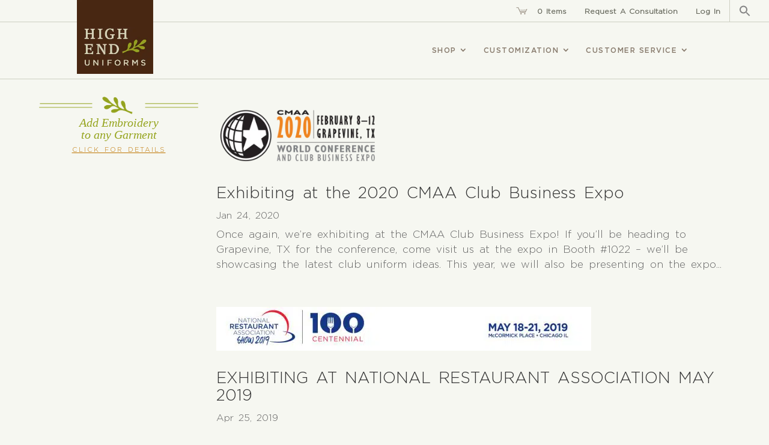

--- FILE ---
content_type: text/css
request_url: https://highenduniforms.com/wp-content/themes/divi-child/style.css?cachebuster=1764046919&ver=6.9
body_size: 9195
content:
/*
 Theme Name:     Divi Child
 Theme URI:      https://www.elegantthemes.com/gallery/divi/
 Description:    Divi Child Theme
 Author:         Elegant Themes
 Author URI:     https://www.elegantthemes.com
 Template:       Divi
 Version:        1.0.0
*/
@font-face {
  font-family: 'Gotham Bold';
  src: url('/wp-content/themes/divi-child/fonts/GothamBold.woff2') format('woff2');
  font-weight: bold;
}

@font-face {
  font-family: 'Gotham Medium';
  src: url('/wp-content/themes/divi-child/fonts/GothamMedium.woff2') format('woff2');
  font-weight: bolder;
}

@font-face {
  font-family: 'Gotham Book';
  src: url('/wp-content/themes/divi-child/fonts/GothamBook.woff2') format('woff2');
  font-weight: normal;
}

@font-face {
  font-family: 'Gotham Light';
  src: url('/wp-content/themes/divi-child/fonts/GothamLight.woff2') format('woff2');
  font-weight: lighter;
}

@font-face {
  font-family: 'Gotham Light';
  src: url('/wp-content/themes/divi-child/fonts/icomoon.woff') format('woff');
  font-weight: lighter;
}

:root {
  --border-style-1: 1px solid #cdcfc2;
  --gotham-bold: 'Gotham Bold';
  --gotham-medium: 'Gotham Medium';
  --gotham-book: 'Gotham Book';
  --gotham-light: 'Gotham Light';
  --orange-color: #bf7602;
  --dark-green-color: #94a31e;
  --link-color: #bf7602;
  --dark-text-color: #877a6c;
  --bg-color: #f6f7f1;
  --font-weight-light: 200;
  --font-weight-bold: 600;
  --max-width: 1180px;
}

.et_pb_module {
  font: 16px/25px 'Gotham Light', arial;
  color: #877a6c;
}

body strong {
  font: 16px/25px 'Gotham Medium', arial;
  color: #877a6c;
}

body em {
  font-family: georgia, palatino;
  font-size: 15px;
  font-style: italic;
}

a {
  font-family: 'Gotham Light', arial;
}

body h1,
body h2,
body h3,
body h4,
body h5,
body h6 {
  /* srtodo figure out how to not use important here*/
  font-family: "Gotham Bold", sans-serif;
}

body h1 {
  font-weight: 600;
}

p > a {
  text-decoration: underline;
}

@media only screen and (max-width: 425px) {
}

#et-main-area, body:not(.home) #main-content .et_pb_section {
  background-color: var(--bg-color) !important;
}

/*body.home #main-content .et_pb_section {*/
/*  background-color: #e7e5d8;*/
/*}*/

/* custom classes */
.JS-FOUND-IT {
  color: red !important;
  background-color: #0cff3f !important;
}

.no-text-padding p,
p.no-text-padding,
.no-text-padding h1,
.no-text-padding h2,
.no-text-padding h3,
.no-text-padding h4,
.no-text-padding h5,
.no-text-padding h6 {
  padding-bottom: 0px !important;
}

span.home-icon:after {
  font-family: icomoon !important;
  font-weight: 400;
  font-style: normal;
  font-variant: normal;
  line-height: 1;
  content: "\e9cc";
  text-transform: none;
  speak: none;
  -webkit-font-smoothing: antialiased;
}

body a.line {
  position: relative;
  font-family: 'Gotham Bold';
  font-size: 12px;
  font-style: normal;
  letter-spacing: 3px;
  text-transform: uppercase;
}

body a.line.nsp {
  letter-spacing: 0px;
}

a.line.center:before {
  left: 50%;
  transform: translateX(-50%);
}

a.line:before {
  position: absolute;
  top: -10px;
  left: 0;
  width: 76px;
  height: 3px;
  content: '';
}

a.line.brown {
  color: var(--link-color);
}

a.line.brown:before {
  background-color: var(--link-color);
}

a.line.green {
  color: var(--dark-green-color);
}

a.line.green:before {
  background-color: var(--dark-green-color);
}

a.line.white {
  color: #fff;
}

a.line.white:before {
  background-color: #fff;
}

a.green-line {
  /*for: single product page */
  position: relative;
}

a.green-line:before {
  position: absolute;
  top: -10px;
  left: 0;
  width: 76px;
  height: 3px;
  content: '';
  background-color: var(--dark-green-color);
}

/* tdouble , text -- double underline*/
.tup {
  letter-spacing: 1px;
  text-transform: uppercase;
}

body .tdouble {
  margin: 0 0 20px;
  padding-bottom: 15px;
  font-family: 'Gotham Bold', 'arial', Helvetica, sans-serif;
  font-size: 19px;
  text-align: left;
  color: #472712;
  border-bottom: 4px double #cdcfc2;
}

body .tdashed {
  margin: 0 0 20px;
  padding-bottom: 6px;
  border-bottom: 1px dashed #cdcfc2;
}

body .tsolid {
  margin-top: 40px;
  margin-bottom: 0;
  padding-bottom: 10px;
  font-size: 13px;
  font-weight: 600;
  border-bottom: 1px solid #e8e7d8;
}

body .georgia,
body .georgia > * {
  font-family: georgia, palatino;
  font-size: 17px;
  color: #472712;
}

#main-content .georgia {
  font-family: georgia, palatino;
  font-size: 22px;
  color: #472712;
}

#main-content .home-content {
  text-align: center;
}

#main-content .gotham {
  font-family: 'Gotham Bold';
  font-size: 26px;
  letter-spacing: 6px;
}

#main-content .gotham em {
  padding-right: 3px;
  font-family: georgia, palatino;
  font-size: 24px;
  letter-spacing: 0;
}

/* custom-link */
.custom-link {
  position: relative;
  display: block;
  padding-top: 10px;
  padding-bottom: 10px;
  font-family: 'GothamBlack', 'arial', Helvetica, sans-serif;
  font-size: 12px !important;
  line-height: normal;
  letter-spacing: 3px;
  color: #fff;
}

.custom-link:before {
  position: relative;
  top: -5px;
  display: block;
  width: 100%;
  max-width: 80px;
  height: 3px;
  margin: auto;
  content: '' !important;
  background-color: #fff;
}

.custom-link.brown {
  color: var(--orange-color);
}

.custom-link.brown:before {
  background-color: var(--orange-color);
}

/* flex */
.fcol {
  display: flex !important;
  flex-direction: column;
}

.frow {
  display: flex !important;
  flex-direction: row;
}

.fcenter {
  justify-content: center;
}
@media screen and (max-width: 980px) {
  .fcol-mobile {
    display: flex;
    flex-direction: column;
  }
}

/* Navigation */
body #top-menu-nav  .ubermenu-item > .ubermenu-target {
  color: var(--dark-text-color) !important;
}

body #main-header .ubermenu-item:hover > .ubermenu-target,
body #main-header li.current-menu-ancestor > .ubermenu-target,
body #main-header li.current-ubermenu-item > .ubermenu-target {
  color: var(--link-color) !important;
}

/* Navigation | et-top-navigation */
#et-top-navigation {

}

#et-top-navigation .ubermenu-custom-content {
  padding: 0;
}

#et-top-navigation .ubermenu-submenu-type-flyout {
  padding: 10px 0;
}

#et-top-navigation .ubermenu-submenu-type-flyout a {
  line-height: 1.3;
  font-size: 11px !important;
  font-family: 'Gotham Book', 'arial', Helvetica, sans-serif;
  color: var(--dark-text-color);
  font-weight: 100;
}

#et-top-navigation .ubermenu-submenu-type-flyout .ubermenu-target {
  padding: 6px 30px;
}

#et-top-navigation .ubermenu-nav > .ubermenu-item > .ubermenu-target {
  position: relative;
  font: 12px/14px 'Gotham Medium', arial;
  letter-spacing: 1.5px;
  text-transform: uppercase;
}

#et-top-navigation .ubermenu-nav > .ubermenu-item > .ubermenu-target {
  padding-top: 0px;
}
#et-top-navigation #top-menu-nav .ubermenu-item > .ubermenu-target .ubermenu-sub-indicator {
  top: 4px;
  right: 5px;
}
#et-top-navigation #top-menu-nav .ubermenu-item > .ubermenu-target .ubermenu-sub-indicator:before {

  font-family: 'ETmodules';
  content: "3";
  font-size: 16px;
  font-weight: 800;
}
#et-top-navigation .ubermenu ul .ubermenu-submenu{
  background-color: #f6f7f1!important;
  border-width: 0;
  border-top-width: 1px;
  border-color: #cdcfc2;
  border-style: solid;
}

#et-top-navigation .clearfix:after {
  display: block;
  clear: both;
  height: 0;
  font-size: 0;
  content: " ";
}

#et-top-navigation #top-menu-nav > .ubermenu-item > .sub-menu {
  margin-top: 2px;
  border: 0;
}

.et_mobile_menu li .ubermenu-target:hover, .nav ul li .ubermenu-target:hover {
  /* do */
  opacity: initial;
  background-color: initial;
}
#et_mobile_nav_menu {
  display: none;
}
#et-top-navigation .ubermenu-responsive-toggle {
  padding-right: 0;
}

/* Navigation | et-top-navigation - shop */
#shop-nav #wpsk-menu {
}

.tippy-popper.dmp-77,
.tippy-popper.dmp-77 > div,
.tippy-popper.dmp-77 > div > div,
.tippy-popper.dmp-77 > div > div > div {
  max-height: unset !important;
}
.tippy-popper-wide.dmp-77 {
  /*  show border above menu*/
  margin-top: 2px !important;
  border-bottom: var(--border-style-1);
}

#shop-nav.et_pb_section {
  display: flex;
  padding: 0;
}

#shop-nav .et_pb_row {
  display: flex;
  padding: 0;
}

#shop-nav .et_pb_column {
  flex: 1;
  margin-right: 20px;
  padding: 20px;
  border-right: 1px solid #cdcfc2;
}

#shop-nav .et_pb_column:first-of-type {
  flex: 2.5;
}

#shop-nav .et_pb_column:last-of-type {
  margin-right: 0;
  padding-right: 0;
  border-right: 0;
}

#shop-nav #wpsk-menu a {
  font-size: 11px !important;
}

/*#shop-nav .et_pb_column_1_2 #parent-menu > .ubermenu-item > .sub-menu {*/
/*  display: flex;*/
/*  flex-wrap: wrap;*/
/*}*/
/*#shop-nav .et_pb_column_1_2 #parent-menu > .ubermenu-item > .sub-menu > .ubermenu-item.bold {*/
/*  flex-basis: 50%;*/
/*}*/
/*#shop-nav .et_pb_column_1_2 #parent-menu > .ubermenu-item > .sub-menu > .ubermenu-item.bold:last-of-type {*/
/*  flex-basis: 100%;*/
/*}*/
#shop-nav #wpsk-menu #parent-menu > .menu-item > a {
  padding: 10px 0;
  border-bottom: 1px dashed #d3d1bb;
  font-weight: bold;
}

#main-header .wpsk-menu.shop-restaurants #parent-menu > .menu-item-has-children > ul {
  display: flex;
}

#parent-menu > .menu-item-has-children > ul.sub-menu > li > ul.sub-menu > li > ul.sub-menu {
  margin-left: 20px;
}

#parent-menu > .menu-item-has-children > ul.sub-menu > li > ul.sub-menu > li > ul.sub-menu > li {
  list-style: circle;
  line-height: .75;
  margin-left: 20px;
  
}

.wpsk-menu.shop-restaurants #parent-menu li.bold {
  flex: 1;
}
.wpsk-menu.shop-restaurants #parent-menu li.bold:nth-child(n+3) {
  flex: 1.25;
}

/* Shop | login */
.et_pb_module.et_pb_login {
  padding: 0;
}

.et_pb_module.et_pb_login .et_pb_newsletter_form.et_pb_login_form {
  width: 100%;
  padding: 0;
}

.et_pb_module.et_pb_login form {
  display: flex;
  flex-direction: row;
}

.et_pb_module.et_pb_login form > * {
  display: flex;
  margin: 0 10px;
  padding: 0;
}

.et_pb_module.et_pb_login form .et_pb_contact_form_field {
  width: 33%;
}

.et_pb_module.et_pb_login .et_pb_forgot_password a,
.et_pb_module.et_pb_login .et_pb_newsletter_description_content {
  color: var(--dark-text-color);
}

/* Navigation | et-secondary-menu */
body.admin-bar.et_fixed_nav.et_secondary_nav_enabled #main-header {
  /*fixes load jitter in #main-header */
  top: 69px;
}
body.et_fixed_nav.et_secondary_nav_enabled #main-header {
  /*fixes load jitter in #main-header */
  top: 37px;
}

#top-header {
  z-index: 9;
}
#top-header .et-cart-info {
  margin: 0;
}

#main-header {
  top: 37px;
  z-index: 99999;
}

#main-header .logo_container {
  pointer-events: none;
}

#main-header .logo_container a {
  pointer-events: all;
}

#main-header #logo img {
  position: absolute;
  top: -41px;
  height: 100vh;
  max-height: calc(100% + 45px);
  padding-bottom: 12px;
}
@media screen and (max-width: 980px) {

  #main-header #logo img {
    top: -32px;
  }
}

#main-header,
#top-header > .container {
  padding-top: 0;
  border-bottom: var(--border-style-1);
  box-shadow: none;
}

#et-secondary-menu > .et-cart-info {
  display: none;
}
#et-secondary-menu {
  float: unset;
}

#et-secondary-nav {
  display: flex;
  flex-direction: row;
  justify-content: flex-end;
}



#et-secondary-nav li {
  display: flex;
  align-items: center;
  margin: 0px;
  padding: 0 15px;
}

#et-secondary-nav li:first-of-type {
  padding-left: 0;
}

#et-secondary-nav li:last-of-type {
  padding-right: 0;
}

#et-info, #et-secondary-menu>ul>li a {
  padding-bottom: 0;
}

#et-secondary-nav .astm-search-menu {
  /*display: flex;*/
  border-left: var(--border-style-1);
}

#et-secondary-nav .ubermenu-item.cart {
  border-right: var(--border-style-1);
  border-left: var(--border-style-1);
}
#et-secondary-nav .menu-item.portal {
  background-color: #bf7602;
  padding: 0 15px;
}

#et-secondary-nav .menu-item.portal a {
  color: #fff !important;
}

#et-secondary-nav .et-cart-info span {
  padding-left: 25px;
  /*  srtodo fix this, path is obscure*/
  background-image: url(/wp-content/themes/divi-child/images/icon_cart.jpg);
  background-repeat: no-repeat;
  background-position: left;
  background-size: contain;
}

#et-secondary-nav .et-cart-info span:before {
  content: "";
}

.is-menu.sliding form {
  position: unset;
  display: flex !important;
}

.is-form-style input.is-search-submit {
  position: unset;
}

/* Search */
.is-ajax-woocommerce-actions .add_to_cart_inline a.button {
  padding: 6px 20px;
  background-color: #c2d259;
  border: unset;
  color: #fff !important;
  font-family: var(--gotham-bold);
  text-transform: uppercase;
  font-size: 18px;
}

.is-ajax-woocommerce-actions .add_to_cart_inline a.button:after {
  content: unset !important;
}

.woocommerce #content .quantity input.qty, .woocommerce-cart table.cart td.actions .coupon .input-text, .woocommerce-page #content .quantity input.qty, .woocommerce-page .quantity input.qty, .woocommerce .quantity input.qty {
  height: 34px;
  max-width: 60px;
  font-family: 'GothamBold', 'arial', Helvetica, sans-serif;
  letter-spacing: .5px;
  color: var(--dark-text-color) !important;
  border: 1px solid #cdcfc2 !important;
  border-radius: 0;
  background-color: transparent !important;
}
.woocommerce-page .quantity input.qty, .woocommerce .quantity input.qty, .et-db #et-boc .et-l .et_pb_wc_add_to_cart .quantity input.qty {
  padding: unset;
  width: 60px;
  max-width: unset;
  letter-spacing: .5px;
  color: var(--dark-text-color) !important;
  border: 1px solid #cdcfc2 !important;
}

.woocommerce #content .quantity, .woocommerce-page #content .quantity, .woocommerce-page .quantity, .woocommerce .quantity {
  width: 80px;
  margin: 0;
}

.woocommerce-cart table.cart td.actions .coupon .input-text {
  min-height: 50px;
  max-width: unset;
  width: 160px;
}

.woocommerce-cart table.cart td.actions .coupon .input-text::placeholder {
  color: var(--dark-text-color) !important;
  font-family: 'Gotham Light', 'arial', Helvetica, sans-serif;
  letter-spacing: -1px;
}
#main-content .woocommerce-cart-form button, .cart-collaterals .button,  .woocommerce-page a.button.alt, .printfriendly {
  color: var(--link-color) !important;
  height: 50px;
  line-height: unset !important;
  padding: 8px 1em 11px 1em !important;
  border: 2px solid var(--link-color) !important;
}
.member-logged-in #main-content .woocommerce-cart-form .coupon {
  display: none;
}

.member-logged-in .woocommerce-checkout-review-order #payment {
  display: flex;
  justify-content: space-between;
}

.member-logged-in .woocommerce-checkout-review-order #payment div.form-row {
  margin-top: 0;
}
.printfriendly {
  max-width: 162px;
  height: auto;
  text-align: center;
  line-height: 1.2 !important;
  font-size: 14px;
  margin: 10px 0 10px auto;

  background-color: #573B20;
  border: unset !important;
}
body .printfriendly a {
  font-size: 14px;
  font-weight: 900;
  color: #fff;
  font-family: 'Gotham Bold';
  line-height: 1.2;
}

#main-content .woocommerce-cart-form button:after, .cart-collaterals .button:after {
  content: unset !important;
}

.is-ajax-result-description,
.is-prices {
  font-family: 'Gotham Book', 'arial', Helvetica, sans-serif;
  font-size: 13px;
  color: var(--dark-text-color);
}

.is-title a {
  color: var(--orange-color);
}

.is-show-more-results .is-show-more-results-text {
  color: #c2d259;
}

/* Footer */
footer p,
footer a {
  font: 13px/19px 'Gotham Book', arial !important;
  color: #fff;
}

footer .et_pb_column .et_pb_column h3 {
  margin-bottom: 5px;
  padding-bottom: 7.5px;
  letter-spacing: 3px;
  border-bottom: 2px dotted #d3d1bb;
}

.footer-email_wrapper {
  margin: 0;
}

.footer-email_wrapper .validation_error {
  display: none;
}

.footer-email_wrapper .gfield_error {
  margin-top: 0 !important;
  padding-top: 0 !important;
  border-top: 0 !important;
}

.footer-email_wrapper > *,
.footer-email_wrapper > * > * {
  margin: 0 !important;
  padding: 0 !important;
}

.footer-email_wrapper * {
  margin: 0 !important;
}

.footer-email_wrapper form {
  display: flex;
  flex-direction: row;
}

.footer-email_wrapper ul.gform_fields li.gfield {
  padding-right: 8px !important;
}

.footer-email_wrapper ul.gform_fields #input_5_1 {
  display: block;
  padding: 8px 0 5px 5px;
  font-family: 'Gotham Bold';
  font-size: 14px;
  line-height: 1;
}

.footer-email_wrapper .gform_footer.top_label {
  display: block;
  width: auto;
}

.footer-email_wrapper .gform_footer.top_label > * {
  margin-right: 0 !important;
}

.footer-email_wrapper .gform_footer.top_label .gform_button.button {
  margin: auto !important;
  padding: 0;
  padding-top: 7px !important;
  font-family: 'Gotham Bold';
  font-size: 11px;
  font-weight: bold;
  color: #fff;
  border: 0 solid #fff;
  border-top-width: 2px;
  background-color: transparent;
}

/* Divi */
/* Divi | Overrides */
body #main-content {
  background-color: unset;
}

/* Divi | Button */
body .et_pb_button_module_wrapper {
  position: relative;
}

body .et_pb_button_module_wrapper:before {
  position: relative;
  top: -5px;
  display: block;
  width: 100%;
  max-width: 80px;
  height: 3px;
  margin: auto;
  content: '' !important;
  background-color: var(--orange-color);
}

body .et_pb_button {
  display: block;
  margin-bottom: 40px;
  padding-top: 10px;
  font: 12px/25px 'Gotham Bold', arial;
  font-weight: 600;
  letter-spacing: 3px;
  text-transform: uppercase;
  color: #bf7602;
}

body .et_pb_button:hover {
  background-color: unset !important;
}

/* Divi | Tabs */
.et_pb_tabs, .et_pb_wc_tabs {
  border: 0 !important;
  margin-bottom: 2em !important;
}

body .et_pb_tabs_controls {
  background-color: unset !important;
}

ul.et_pb_tabs_controls:after {
  border-width: 2px !important;
}

.et_pb_tabs_controls li {
  height: unset !important;
  margin-right: 5px;
  background-color: #cccec1;
}

.et_pb_tabs_controls li a {
  display: block !important;
  padding: 7px 30px !important;
  font-family: 'Gotham Bold', arial;
  font-size: 11px;
  line-height: 15px !important;
  letter-spacing: 1px;
  text-transform: uppercase;
  background-color: #909090 !important;
  color: #fff !important;
}

.et_pb_tabs_controls li.et_pb_tab_active a {
  background-color: #bf7602 !important;
}

.et_pb_tabs td,
.et_pb_tabs th {
  text-align: center;
}

.et_pb_tabs tr th {
  padding: 13px 0;
  font-family: georgia, palatino;
  font-size: 16px;
  font-weight: bold;
  color: #95a41e;
  border: 1px solid #ddd;
  border-bottom: none;
}

.et_pb_tabs tr td {
  padding: 2px 10px;
  line-height: 1.45em;
  color: #877a6c;
  border: 1px solid #ddd;
  border-top: 2px dotted #d3d1bb;
}

/* Divi | Tabs | size tabs */
#size-tabs .et_pb_tab {
  padding-right: 0;
  padding-left: 0;
}

#size-tabs .et_pb_tab h4 {
  margin-bottom: 15px;
  font-family: 'Gotham Medium';
  font-size: 14px;
  letter-spacing: 1px;
}

/* Divi | Menu Module */
.et_pb_module.et_pb_menu ul {
  flex-direction: column;
  flex-wrap: nowrap;
}

.et_pb_module.et_pb_menu li {
  overflow: hidden;
  flex-direction: column;
}

.et_pb_module.et_pb_menu li * {
  transition: all 1s ease-in-out !important;
}

.et_pb_module.et_pb_menu li .sub-menu {
  position: relative;
  top: 0;
  display: none;
  visibility: visible;
  transition: all 2s ease-in-out;
  opacity: 1;
}

.et_pb_module.et_pb_menu .active .sub-menu {
  top: unset;
  left: unset;
  display: block;
}

/* gform */
#main-content .gform_heading {
  display: none;
}

#main-content .gform_wrapper .top_label .gfield .ginput_container {
  margin-top: 0;
}

#main-content .gfield_label {
  font-family: "Gotham Light";
  color: var(--dark-text-color);
}

#main-content .gform_wrapper .gfield_required {
  color: var(--orange-color);
}

#main-content .ginput_container > * {
  padding: 5px 10px !important;
  font-family: Arial !important;
  font-size: 14px !important;
  line-height: 25px;
  color: var(--dark-text-color);
  border-color: transparent;
}

#main-content .gform_wrapper .gform_button {
  margin: auto !important;
  padding: 0;
  padding-top: 7px !important;
  font-family: 'Gotham Bold';
  font-size: 15px !important;
  font-weight: bold;
  letter-spacing: 1px;
  text-transform: uppercase;
  color: var(--orange-color);
  border: 0 solid var(--orange-color);
  border-top-width: 3px;
  background-color: transparent;
}

/* woocommerce */
.woocommerce .product-name a,
.woocommerce .checkout-button a,
.woocommerce .button,
.woocommerce .checkout-button,
.woocommerce button,
.woocommerce input.button {
  color: var(--link-color) !important;
}

.woocommerce-page ul.products li.product a span, .woocommerce ul.products li.product a span {
  max-height: 230px;
  overflow: hidden;
}

.woocommerce-page ul.products li.product a img, .woocommerce ul.products li.product a img {
  max-width: 180px;
  margin: auto !important;
}

/* woocommerce | shop*/
.woocommerce .sku {
  text-align: center;
  color: var(--dark-text-color);
}

.woocommerce .products .product {
  padding-top: 1em !important;
}

.single-product .et_pb_wc_add_to_cart .woocommerce-variation-add-to-cart:after {
  display:none !important;
}

/* product debug info */
.product-debug {
  display:none;
  padding: 10px;
  background-color: white;
  margin: 1em;

}

.product-debug p {
  font-size: 10px;
  line-height: 1em;
  font-weight: 800;
}

.product-debug ul {
  margin: 0 1em !important;
}

.product-debug ul li {
  list-style-type: disc !important;
  font-size: 10px;
  list-style: inside;
  line-height: 1em;
  margin-top: 5px;
}

.product-debug ul li strong {
  font-size: 10px;
  line-height: 1em;
}

.product-debug ul li a {
  font-size: 10px;
  line-height: 1em;
}

/* woocommerce | wpsk shop attribute shortcode*/
/*.woocommerce.wpsk_custom_display ul.products li.product:nth-child(4n+4) {*/
/*  margin-right: 0;*/
/*}*/
/*.woocommerce.wpsk_custom_display ul.products li.product:nth-child(4n+1) {*/
/*  clear: left;*/
/*}*/
.woocommerce.wpsk_custom_display ul.products li.product .woocommerce-loop-product__title {
  font-family: 'Gotham Book',Helvetica,Arial,Lucida,sans-serif;
  font-size: 16px;
  color: #877a6c;
  letter-spacing: 0.5px;
  text-align: center;
}
.woocommerce.wpsk_custom_display ul.products li.product .sku {
  font-size: 16px;
}
.woocommerce.wpsk_custom_display ul.products li.product .price {
  font-family: 'Gotham Bold',Helvetica,Arial,Lucida,sans-serif;
  font-size: 13px;
  color: #666;
  text-align: center;
  letter-spacing: 2px;
}
.woocommerce.wpsk_custom_display ul.products li.product .woocommerce-loop-product__link + div {
  display: flex;
  flex-direction: column;
  justify-content: center;
}
.woocommerce.wpsk_custom_display ul.products li.product .swatches {
  display: flex;
  /*flex-wrap: wrap;*/
  overflow: scroll;
  justify-content: flex-start;
  margin: auto;
  margin-top: 10px;
  max-width: 200px;
  min-height: 40px;

  -ms-overflow-style: none;  /* Internet Explorer 10+ */
  scrollbar-width: none;  /* Firefox */
}
.woocommerce.wpsk_custom_display ul.products li.product .swatches::-webkit-scrollbar {
  display: none;
}

.woocommerce.wpsk_custom_display ul.products li.product .swatches > *{
  min-width: 35px;
  height: 35px;
  background-size: cover;
  background-repeat: no-repeat;
  background-position: center;
}
.woocommerce.wpsk_custom_display ul.products li.product .swatches > .more{
  text-align: center;
  background-color: #bf7602;
  color: #fff !important;
  font-weight: 900;
  font-size: 16px;
  display: block;
  margin: auto;
  line-height: 2.2em;
}
.woocommerce .woo-variation-gallery-product .woocommerce-LoopProduct-link h2 {
  min-height: 4em;
}

/*!* single product | price *!*/
/*.et_pb_wc_price .et_pb_module_inner {*/
/*  display: flex;*/
/*}*/
/*.et_pb_wc_price .et_pb_module_inner > * {*/
/*  padding: 0;*/
/*  font-family: 'Gotham Bold',Helvetica,Arial,Lucida,sans-serif;*/
/*  font-size: 15px!important;*/
/*}*/
/*.et_pb_wc_price .et_pb_module_inner .wpsk_bpt {*/
/*  margin-left: 1em;*/
/*  display: none;*/
/*}*/
/*.et_pb_wc_price .et_pb_module_inner .wpsk_bpt {*/
/*  display: block;*/
/*}*/

/* single product | price */
.et_pb_wc_price .et_pb_module_inner {
  display: flex;
}
.et_pb_wc_price .et_pb_module_inner > * {
  padding: 0;
  font-family: 'Gotham Bold',Helvetica,Arial,Lucida,sans-serif;
  font-size: 15px!important;
}
.woocommerce .price {
  text-align: center;
}
.wpsk_bpt {
  margin-left: 1em;
  display: none;
}
.single-product .wpsk_bpt {
  display: block;
}




/* single product | fields */

#product-page .variations tr {
  display: flex;
  margin-bottom: 20px;
  justify-content: space-between;
}

#product-page .variations tr > td {
  position: relative;
  width: 75%;
  padding: 0 0 0px 10px !important;
}

#product-page .variations tr > td.label {
  width: 25%;
}

#product-page .pewc-item-checkbox .pewc-item-field-wrapper {
  display: inline-flex;
  width: 100%;
}
.pewc-group-wrap.pewc-group-wrap-64137:before {
  content: 'Price includes logo, name and title';
  font-family: 'GothamBook', 'arial', Helvetica, sans-serif;
  font-size: 16px;
  font-weight: 300;
  letter-spacing: 1px;
  text-transform: uppercase;
  color: var(--orange-color);
}
.pewc-group-wrap.pewc-group-wrap-64137 ~ .pewc-group-wrap {
  display: none;
}
.pewc-group-wrap.pewc-group-wrap-64137 ~ .pewc-total-field-wrapper {
  display: none;
}

.pewc-group-wrap.pewc-group-wrap-26370 {
  display: none;
  /*opacity: 0;*/
  max-height: 0;
  transition: all 1s ease-in-out !important;
}

.pewc-group-wrap.pewc-group-wrap-26370.show {
  display: block;
  /*opacity: 1;*/
  max-height: 50px;
}

#product-page select {
  background: url('/wp-content/uploads/2020/09/select_dropdown.png') no-repeat right #ddd;
  background-position-x: 96%;
  background-size: 14px;

}

#product-page span:after {
  content: unset !important;
  /*hide divi icon*/
}

#product-page label {
  font-family: 'GothamBook', 'arial', Helvetica, sans-serif;
  font-size: 16px;
  font-weight: 300;
  letter-spacing: 1px;
  text-transform: uppercase;
  color: var(--orange-color);
}

#product-page select,
#product-page input {
  font-family: 'GothamBold', 'arial', Helvetica, sans-serif;
  font-size: 14px;
  letter-spacing: .5px;
  color: var(--dark-text-color) !important;
  border: 1px solid #cdcfc2 !important;
  border-radius: 0;
  background-color: transparent !important;
}
#product-page select {
  text-transform: uppercase;
}
#product-page .pewc-group-wrap {
  margin-top: 2em;
}

#product-page .pewc-group-wrap .pewc-item-select .pewc-item-field-wrapper,
#product-page .pewc-group-wrap .pewc-item-text .pewc-item-field-wrapper {
  display: flex;
  flex-direction: column;
}
#product-page .pewc-group-wrap .pewc-item-field-wrapper {
  margin-top: 1em;
}

#product-page .pewc-item-checkbox .pewc-item-field-wrapper input {
  height: 24px;
  width: 24px;
  margin-right: 4%;
}

#product-page .pewc-total-field-wrapper {
  padding: 1em 0;
  margin: 1em 0;
}

#product-page select,
#product-page input {
  -webkit-appearance: none;
  -moz-appearance: none;
  appearance: none;

}

#product-page .pewc-item-field-wrapper input:checked {
  -webkit-appearance: revert !important;
  -moz-appearance: revert !important;
  appearance: revert !important;
}


#product-page .variations_form .woocommerce-Price-amount {
  color: var(--dark-green-color);
  font-family: 'Gotham Bold';
}

.et_pb_wc_add_to_cart .wcppec-checkout-buttons__button {
  /*     float: left; */
  /*     margin-bottom: 70px; */
}

body.et-db #page-container #et-boc .et-l .et_pb_section .et_pb_wc_add_to_cart .button.single_add_to_cart_button {
  font-size: 14px;
  color: #fff !important;
  background-color: var(--dark-green-color) !important;
  border: 0;
}

/* single product | fields > variant display */
.wpsk-is-variant #pa_color {
  /*pointer-events: none;*/
  /*opacity: .75;*/
}
.wpsk-is-variant .woo-variation-gallery-thumbnail-wrapper {
  display: none;
}

/* single product | gallery */


.et_pb_wc_images .woo-variation-product-gallery {
  max-width: 400px !important;
}

.woo-variation-product-gallery .wvg-gallery-image{
  /*width: 400px !important;*/
}

.woo-variation-gallery-slider .slick-list {
  height: auto !important;
}

/* single product | related products */
#product-page .et_pb_module.et_pb_wc_related_products .related > h2 {
  margin-bottom: 20px !important;
  padding-bottom: 15px !important;
  border-bottom-width: 4px;
  border-bottom-style: double;
  border-bottom-color: #cdcfc2;
}

/* single product | description */
#product-page .et_pb_tab {
  padding: 20px 0 0 0;
}

#product-page .et_pb_tab table {
  width: 100% !important;
}

#product-page .et_pb_tab table td {
  text-align: left;
  border-right: unset;
  border-bottom: unset;
  border-left: unset;
}

.link_button {
  padding: 0.3em 1em !important;
  font-size: 14px;
  font-weight: 300 !important;
  color: #ffffff !important;
  border-width: 0 !important;
  border-color: var(--link-color);
  border-radius: 1px;
  background-color: var(--link-color);
}

/* woocommerce | cart page */
.woocommerce-cart.woocommerce-page #pwgc-redeem-gift-card-container {
  position: relative;
}

.woocommerce-cart.woocommerce-page #pwgc-redeem-gift-card-container label {
  font-size: 26px;
  color: #000;
}

.woocommerce-cart.woocommerce-page #pwgc-redeem-gift-card-container .button {
  position: absolute;
  right: 0;
  bottom: 0;
}

.woocommerce-cart.woocommerce-page .shop_table .product-thumbnail {
  /* remove images in cart */
  display: none;
}

.woocommerce-cart.woocommerce-page #pwgc-redeem-gift-card-container #pwgc-redeem-gift-card-number {
  margin-top: 5px;
  padding: 7px 22px 7px 7px;
  font-size: 16px;
  line-height: 34px;
}

/* woocommerce | checkout page */
/*.woocommerce-checkout .woocommerce--fields {*/
/*  !* hide shipping notes *!*/
/*  display: none;additional*/
/*}*/

.woocommerce-checkout.woocommerce-page #pwgc-redeem-gift-card-form {
  /* too many gift card boxes */
  display: none;
}

body.et_fixed_nav.et_show_nav #page-container,
body.et_non_fixed_nav.et_transparent_nav.et_show_nav #page-container {
  /* to fix white band on page load */
  padding-top: 40px;
}
.member-logged-in .payment_method_invoice .payment_box.payment_method_invoice,
.member-logged-in .woocommerce-privacy-policy-text {
  /* disable message on NET30*/
  display: none !important;
}

/* Template Landing Page | */
#main-content.has-sidebar {
  max-width: var(--max-width);
  margin: auto;
  padding-top: 30px;
  background-color: unset;
}

/* Template Landing Page |  theme builder version */
#cat-page {
  padding-top: 30px;
}

/*#testingtest .et_pb_row .et_pb_column:first-of-type {*/
/*  padding-top: 0;*/
/*}*/
#cat-page > .et_pb_row {
  width: 100% !important;
}

#cat-page > .et_pb_row > .et_pb_column {
  padding: 0 15px 15px 15px;
}

#cat-page #wpsk-sidebar {
  padding: 0;
}

/* Template Landing Page |  wrapper contents */
#main-content.has-sidebar > .wrapper {
  display: flex;
  flex-direction: row;
}

#main-content.has-sidebar > .wrapper > * {
  width: 75%;
  margin: 0;
  padding: 15px;
}

#main-content.has-sidebar > .wrapper > #wpsk-sidebar {
  width: 25%;
}
@media screen and (max-width: 980px) {
  #main-content.has-sidebar > .wrapper {
    flex-direction: column;
  }

  #main-content.has-sidebar > .wrapper > #wpsk-sidebar {
    width: 100%;
  }

  #main-content.has-sidebar > .wrapper > * {
    width: 100%;
  }
}

#main-content.has-sidebar .et_builder_inner_content .et_pb_section:first-of-type,
#main-content.has-sidebar .et_builder_inner_content .et_pb_section:first-of-type .et_pb_row:first-of-type {
  padding-top: 0 !important;
}

#wpsk-sidebar {
  padding: 0 15px !important;
  border-right: 0 !important;
}

#wpsk-sidebar .widget {
  padding-bottom: 15px;
}

#wpsk-sidebar h1 {
  position: relative;
  margin: 0 0 20px;
  padding-bottom: 10px;
  font-family: georgia, palatino;
  font-size: 21px !important;
  font-weight: 300;
  letter-spacing: 2px;
  color: #877a6c;
}

#wpsk-sidebar h1:before {
  position: absolute;
  bottom: 0;
  display: block;
  width: 80px;
  height: 4px;
  content: '';
  background-color: #877a6c;
}

#wpsk-sidebar p {
  padding: 0;
}

#wpsk-sidebar li {
  padding: 3px 0;
  margin: 0;
}

#wpsk-sidebar .widget-title {
  margin-bottom: 15px;
  padding-bottom: 2px;
  font-family: "Gotham Light", Arial;
  font-size: 24px;
  color: var(--dark-text-color);
  border-bottom: 4px double #cdcfc2;
}

#wpsk-sidebar .widget .is-search-form {
  display: flex;
  align-items: center;
  flex-direction: column;
  width: 100%;
}

#wpsk-sidebar .widget .is-search-form label {
  display: flex;
  width: 90%;
}

#wpsk-sidebar .widget .is-search-form label .is-search-input {
  max-width: 100%;
}

#wpsk-sidebar .widget .is-search-form .is-search-submit {
  width: auto;
  margin-top: 10px;
  padding: 6px 8px;
  font-family: arial;
  font-size: 14px;
  color: #fff;
  background-color: #c2d34f;
}

#wpsk-sidebar .custom.leaf * {
  text-align: center;
}

#wpsk-sidebar .custom.leaf .georgia {
  padding-bottom: 5px;
  font-family: georgia;
  font-size: 20.25px;
  font-style: italic;
  color: #95a41e;
}

#wpsk-sidebar .custom.leaf .gotham {
  font-family: 'Gotham Bold';
  font-size: 11px;
  letter-spacing: 2px;
}

.custom.leaf.full .leaf-line {
  display: flex;
  justify-content: center;
}

.custom.leaf.full .leaf-line:after,
.custom.leaf.full .leaf-line:before {
  display: block;
  width: 50%;
  margin: auto;
  content: '';
  border-bottom: 4px double #c2d34f;
}

.custom.leaf.full img {
  display: block;
  margin: auto;
}

@media screen and (max-width: 980px) {
  #main-content.has-sidebar {
    align-items: center;
    flex-direction: column-reverse;
  }

  #main-content.has-sidebar > #wpsk-sidebar,
  #main-content.has-sidebar > article {
    max-width: 800px;
    margin: 0;
    padding: 0 35px;
  }

  #main-content.has-sidebar > #wpsk-sidebar {
    width: 100%;
    margin: 0;
  }
}
#wpsk-sidebar {
  @media screen and (max-width: 980px) {
    display: none;
  }
}
/* Template Landing Page | WPSK menu */
#wpsk-menu {
  /*background-color: red;*/
}

#wpsk-menu ul {
  padding: 0;
  list-style-type: none;
}

#wpsk-menu .menu-item {
  line-height: 1.3;
}

#wpsk-menu .menu-item.bold > a {
  font-family: var(--gotham-bold) !important;
  font-weight: bold;
}

#wpsk-menu #parent-menu > .menu-item > a {
  display: block;
  padding-bottom: .5em;
  font-family: 'Gotham Bold', 'arial', Helvetica, sans-serif;
  font-size: 12px;
  text-transform: uppercase;
  color: #93a21e;
}

#wpsk-menu #parent-menu > .menu-item {
  padding-bottom: 30px;
}

#wpsk-menu #parent-menu .sub-menu a {
  font-family: 'Gotham Book', 'arial', Helvetica, sans-serif;
  font-size: 13px;
  color: var(--dark-text-color);
}

#wpsk-menu #parent-menu .sub-menu .current-menu-item > a {
  font-family: var(--gotham-bold) !important;
  color: var(--link-color);
}

#wpsk-menu .sub-menu .menu-item > a:hover {
  color: var(--link-color) !important;
}

/* WPSK breadcrumb */
#wpsk-breadcrumb {
  max-width: var(--max-width);
  margin: auto;
  padding: 0 15px;
}

#wpsk-breadcrumb .woocommerce-breadcrumb {
  margin: 30px 0;
}

#wpsk-breadcrumb .woocommerce-breadcrumb a:first-of-type {
  font-family: "Font Awesome 5 Free";
  font-weight: 900;
}

#wpsk-breadcrumb a,
#wpsk-breadcrumb .woocommerce-breadcrumb {
  font-family: 'Gotham Book';
  font-size: 12px;
}

#wpsk-breadcrumb a:hover {
  color: var(--link-color);
}

#wpsk-breadcrumb .del {
  padding: 0 5px;
  font-size: 12px;
  line-height: 12px;
}

/* Product Single */
.single-product .et_section_specialty:first-of-type .et_pb_row:first-of-type {
  width: 100% !important;
  max-width: var(--max-width) !important;
  /*padding: 0 15px !important;*/
}

.single-product .et_pb_column_single {
  padding-top: 0;
}

.single-product .et_pb_wc_add_to_cart .woocommerce-variation-add-to-cart:after {
  display: inline-block;
  padding: 16px 30px;
  font: 14px/14px 'Gotham Bold';
  font-weight: bolder;
  content: 'VIEW CART';
  color: #fff;
  background-color: var(--link-color);
}
.single-product .et_pb_wc_add_to_cart .bundled_item_after_cart_details:after {
  content: unset !important;
}


.woocommerce-page div.product form.cart div.quantity, .woocommerce div.product form.cart div.quantity {
  width: 100%;
  margin-bottom: 1em !important;
}

.woocommerce-page button.button, .woocommerce-page button.button.alt, .woocommerce-page button.button.alt.disabled {
  line-height: 1em !important;
  padding: .618em 1em !important;
}

.pewc-group-wrap .pewc-group-heading-wrapper {
  display: none;
}

/* Custom Manufacturing */
.page-id-288 .et_pb_main_blurb_image {
  margin-bottom: unset;
}

/* embellishment pages | tables*/
.reset-table.dash tr {
  border-bottom: 2px dotted #d3d1bb !important;
}

.reset-table tr {
  padding: 10px 0;
  border: 0 !important;
}

.reset-table tr td {
  padding: 10px 0px;
  border: 0;
}

.reset-table table {
  width: 100% !important;
  border: 0 !important;
}

.reset-table table.fixspace tr {
  position: relative;
  padding: 20px 0; /* display: block; *//* display: flex; *//* justify-content: flex-start; */
}

.reset-table table.fixspace tr td span {
  display: inline-block;
  width: 200px;
}

.reset-table table.fixspace tr td span img {
  float: right;
}

/* embellishment pages | tabs */
.embellishments-col .head {
  display: table;
}

.embellishments-col .head > * {
  display: table-cell;
  width: 100px;
  font-size: 16px;
  vertical-align: middle;
}

.embellishments-col .head > img {
  padding-right: 20px;
}

.embellishments-col .head > .line.center {
  color: var(--orange-color);
}

/* embellishment pages | tabs */
.tabs-nav.tabs a {
  margin-right: 5px;
  padding: 6px 30px;
  font-family: 'GothamBold', 'arial', Helvetica, sans-serif;
  font-size: 11.035px;
  letter-spacing: 1px;
  text-transform: uppercase;
  color: #fff;
  border-radius: 0;
  background-color: #cccec1;
}

.tabs-nav.tabs a.active, .item-page .tabs a:hover {
  color: #fff;
  background-color: #bf7602;
}

.tabs-nav.tabs {
  margin-bottom: 30px;
  border-bottom: 1px solid #cdcfc2;
}

.tabs-nav.tabs .intro {
  overflow: hidden;
}

.woo-variation-gallery-product.error {
  display: none;
}

/* sizing charts */
.wpsk-sizing-chart {
  display: flex;
}
.wpsk-sizing-chart .wpsk-sizing-chart-toggle {
  margin: auto;
  padding: 16px 30px;
  font-size: 14px;
  color: #fff !important;
  font-weight: 700 !important;
  text-transform: uppercase!important;
  background-color: #bf7602;
  border: 0;
  font-family: 'Gotham Bold';
  line-height: 1em;
  cursor: pointer;
}
.wpsk-sizing-chart .wpsk-sizing-chart-content {
  display: none;
}

.sizing-chart .wpsk-sizing-chart-content {
  overflow-y: scroll;
  height: 80vh !important;
  padding: 24px 0 0px 0;
}
.wpsk-sizing-chart-content h4 {
  margin-bottom: 15px;
  font-family: 'Gotham Medium';
  font-size: 14px;
  letter-spacing: 1px;
}
.wpsk-sizing-chart-content table {
  /*     border: 1px solid #eee; */
  margin: 0 0 15px;
  text-align: left;
  width: 100%;
}
.wpsk-sizing-chart-content table tr {
  border-bottom: 2px dotted #d3d1bb !important;
}
.wpsk-sizing-chart-content tr th {
  text-align: center;
  padding: 13px 0;
  font-family: georgia,palatino;
  font-size: 16px;
  font-weight: 700;
  color: #95a41e;
  border: 1px solid #ddd;
  border-bottom: none
}

.wpsk-sizing-chart-content tr td {
  /*white-space: nowrap;*/
  text-align: center;
  padding: 2px 10px;
  line-height: 1.45em;
  color: #877a6c;
  border: 1px solid #ddd;
  /*     border-top: 2px dotted #d3d1bb !important; */
}

.ui-dialog.sizing-chart {
  max-width: 100%;
  z-index: 99999;
  background-color: #fff;
  position: fixed !important;
  top: 10vh !important;
  padding: 0 20px;

  /*padding: 25px;*/
  /*padding-right: 0;*/
  /*height: 80vh !important;*/
  /*overflow-y: scroll;*/
}
.ui-dialog.sizing-chart .ui-dialog-titlebar {
  position: absolute;
  /*right: -25px;*/
  /*top: -10px;*/
  right: 0px;
  top: 0;
}
body.lock {
  overflow: hidden;
}
body.lock #et-main-area {
  opacity: .5;
}
@media screen and (max-width: 1024px) {

  .ui-dialog.sizing-chart .wpsk-sizing-chart-content {
    font-size: 70%;
  }
}
@media screen and (max-width: 768px) {

  .ui-dialog.sizing-chart .wpsk-sizing-chart-content {
    font-size: 50%;
  }
}

.single-product .et_pb_wc_tabs .et_pb_tab_content h6 {
  font-family: Georgia, serif !important;
  font-style: italic;
  color: #94a31e;
  font-size: 16px;
}

.woocommerce-info.wc-memberships-member-discount-message {
  display: none;
}

.single-product ul.pewc-product-extra-groups {
  padding: 0;
}

.single-product ul.pewc-product-extra-groups > li:nth-child(1) label {
  width: 100%;
  display: flex;
}

.single-product ul.pewc-product-extra-groups > li:nth-child(1) span {
  line-height: 2;
}

.single-product ul.pewc-product-extra-groups p.pewc-description {
  margin-top: 0;
}

.pewc-item .pewc-theme-element {
  border: 1px solid #cdcfc2 !important;
}
.pewc-item .pewc-theme-element:hover {
  -webkit-box-shadow: 0 2px 24px 0 rgba(0,0,0,0.1);
  box-shadow: 0 2px 24px 0 rgba(0,0,0,0.1);
}

.pewc-preset-style .pewc-checkbox-form-label input:checked ~ span.pewc-theme-element, .pewc-preset-style .pewc-radio-form-label input:checked ~ span.pewc-theme-element, .pewc-preset-style .pewc-item-field-wrapper input:checked ~ span.pewc-theme-element, .pewc-preset-style .pewc-item-checkbox input:checked ~ span.pewc-theme-element, .pewc-preset-style .pewc-checkbox-wrapper input:checked ~ span.pewc-theme-element, .pewc-preset-style .pewc-radio-wrapper input:checked ~ span.pewc-theme-element {
  background-color: #93a21e;
}

.membership-details {
  display: flex;
  flex-wrap: wrap;
}
.membership-details .logo > *{
  margin: auto;
}

/*.woocommerce > .woocommerce-MyAccount-content,*/
/*.woocommerce-account .woocommerce-MyAccount-navigation{*/
/*  width: 100% !important;*/
/*  float: unset !important;*/
/*}*/
/*.woocommerce > .woocommerce-MyAccount-navigation {*/
/*  display: none !important;*/
/*}*/
/*.woocommerce ul.products li.product a img, .woocommerce-page ul.products li.product a img {*/
/*  */
/*}*/
.postid-60639 #pewc-group-26360 {
  display: none;
}

.wildfin-membership-plan.postid-61377 .pewc-group-wrap-19633, .wildfin-membership-plan.postid-61403 .pewc-group-wrap-19633, .wildfin-membership-plan.postid-16514 .pewc-group-wrap-19633, .wildfin-membership-plan.postid-16809 .pewc-group-wrap-19633, .wildfin-membership-plan.postid-16353 .pewc-group-wrap-19633, .wildfin-membership-plan.postid-16346 .pewc-group-wrap-19633, .wildfin-membership-plan.postid-16491 .pewc-group-wrap-19633, .wildfin-membership-plan.postid-27052 .pewc-group-wrap-19633, .wildfin-membership-plan.postid-61648 .pewc-group-wrap-19633, .wildfin-membership-plan.postid-61418 .pewc-group-wrap-19633, .wildfin-membership-plan.postid-22315 .pewc-group-wrap-19633, .wildfin-membership-plan.postid-61470 .pewc-group-wrap-19633, .wildfin-membership-plan.postid-61415 .pewc-group-wrap-19633, .wildfin-membership-plan.postid-22316 .pewc-group-wrap-19633, .wildfin-membership-plan.postid-61467 .pewc-group-wrap-19633, .wildfin-membership-plan.postid-61502 .pewc-group-wrap-19633, .wildfin-membership-plan.postid-23598 .pewc-group-wrap-19633, .wildfin-membership-plan.postid-61560 .pewc-group-wrap-19633, .wildfin-membership-plan.postid-61499 .pewc-group-wrap-19633, .wildfin-membership-plan.postid-23599 .pewc-group-wrap-19633, .wildfin-membership-plan.postid-61647 .pewc-group-wrap-19633, .wildfin-membership-plan.postid-61662 .pewc-group-wrap-19633, .wildfin-membership-plan.postid-61670 .pewc-group-wrap-19633 {
  display: none;
}

.pewc-group.pewc_group_64582_64584:before {
  /* free logo */
  content: 'Price includes logo';
  font-family: 'GothamBook', 'arial', Helvetica, sans-serif;
  font-size: 16px;
  font-weight: 300;
  letter-spacing: 1px;
  text-transform: uppercase;
  color: var(--orange-color);
}

.pewc-group.pewc_group_64582_64584 .pewc-item-field-wrapper {
  /* free logo */
  display: none !important;
}

/*.wildfin-membership-plan.cat-membership .pewc-product-extra-groups-wrap {*/
/*  display: none;*/
/*}*/
/*.wildfin-membership-plan.cat-free-embroidery .pewc-product-extra-groups-wrap .pewc-group-wrap {*/
/*  display: none;*/
/*}*/

.wildfin-membership-plan.cat-free-embroidery .pewc-product-extra-groups-wrap #pewc-group-63451 {
  display: block;
}

.member-logged-in .et_pb_wc_related_products {
  display: none;
}

/* custom portal modifications */
.page-id-70468 #wpsk_pf_filter, /* Columbia Bartender/Busser */
.page-id-70480 #wpsk_pf_filter, /* Columbia Server */
.page-id-70485 #wpsk_pf_filter, /* Columbia Food Runner */
.page-id-70490 #wpsk_pf_filter, /* Columbia Grill */
.page-id-70336 #wpsk_pf_filter, /* Columbia BOH */
.page-id-70339 #wpsk_pf_filter, /* Columbia FOH */
.page-id-57183 #wpsk_pf_filter,
.page-id-65381 #wpsk_pf_filter,
.page-id-65380 #wpsk_pf_filter,
.page-id-57183 #wpsk_pf_filter,
.page-id-57199 #wpsk_pf_filter,
.page-id-61798 #wpsk_pf_filter {
  /*hide filters on boh pages*/
  display: none;
}
nav.woocommerce-MyAccount-navigation ul,
.woocommerce-account nav.woocommerce-MyAccount-navigation ul {
  /* clobber the list style - it shouldn't have a disc */
    list-style-type: none;
}

.variation-Priceincludeslogo, .variation-AddLinesofText, .variation-IncludeLogo, .variation-LogoPlacement .pewc-cart-item-price {
  display: none !important;
}

.woocommerce-order-details .wc-item-meta li, .woocommerce-order-details .wc-item-meta li * {
  line-height: 1.4;
}
.wpsk_printfriendly_hide_front {
  display: none;
}
/*.printfriendly.pf-button {*/
/*  max-width: 80px;*/
/*}*/


@media screen and (max-width: 959px) {
  #top-menu-nav nav {
    position: absolute;
    right: 0;
    background-color: var(--bg-color);
    top: 100%;
  }
  body #et-top-navigation .ubermenu-nav > .ubermenu-item > .ubermenu-target {
    padding: 20px 0px 20px 0px;
    position: relative;
  }
  body #et-top-navigation .ubermenu-nav {

    padding: 10px 20px 10px 20px;
    border: var(--border-style-1);
  }
  body #et-top-navigation #top-menu-nav .ubermenu-item > .ubermenu-target .ubermenu-sub-indicator {
    top: 24px
  }
}

@media screen and (max-width: 768px) {
  #shop-nav.et_pb_section > .et_pb_row {
    flex-direction: column;
  }
}

@media screen and (min-width: 981px) {
  .mobile-item {
    display: none;
  }
}

.mobile-item form{
  display: flex;
}
.woocommerce-order-received .checkout-target .printfriendly {
  display: none;
}

.membership-embroidery-logo  {
  margin-bottom: 1em;
}
.membership-embroidery-logo p {
  margin-bottom: 1em;
  font-family: 'GothamBook', 'arial', Helvetica, sans-serif;
  font-size: 16px;
  font-weight: 300;
  letter-spacing: 1px;
  text-transform: uppercase;
  color: var(--orange-color);
}

#gform_11 .gfield--type-section {
  margin-top: 40px;
}

table.incoming .status_cell, table.incoming .order-number {
    display: none;
}

table.approved .status_cell, table.approved .approve_cell,  table.approved .reject_cell {
    display: none;
}

table.rejected .status_cell, table.rejected .reject_cell, table.rejected .approve_cell, table.rejected .order-number {
    display: none;
}


#volato-sizing-chart {
  margin: 40px;
}

#volato-sizing-chart table {
  width: 100%;
}

#volato-sizing-chart table tr {
  border-bottom: 2px dotted #d3d1bb !important;
}

#volato-sizing-chart table tr th {
  text-align: center;
  padding: 13px 0;
  font-size: 14px;
  font-weight: 700;
  color: #95a41e;
  border: 1px solid #ddd;
  border-bottom: none
}

#volato-sizing-chart table tr td {
  text-align: center;
  padding: 2px 10px;
  font-size: 12px;
  line-height: 1.45em;
  color: #877a6c;
}

#post-70074 table.incoming th.approval-date,
#post-70074 table.incoming td.approval-date,
#post-70074 table.rejected th.approval-date,
#post-70074 table.rejected td.approval-date {
  display: none;
}

#main-content span#input_11_3_3_container {
  padding-left:0 !important;
}

.et_password_protected_form p input,
#main-content form#gform_11 input {
  border: 1px solid #bbb !important;
}

ul.woocommerce-error a {
  color: white;
}

.pewc-radio-image-wrapper label input:checked + img, .pewc-checkbox-image-wrapper label input:checked + img, .pewc-radio-image-wrapper label input:checked + picture, .pewc-checkbox-image-wrapper label input:checked + picture {
  border: unset;
}

.pewc-preset-style .pewc-radio-image-wrapper.checked, .pewc-preset-style .pewc-checkbox-image-wrapper.checked, .pewc-preset-style .checked .pewc-hex {
  border-color: #93a21e !important;
}
.pewc-preset-style .pewc-radio-image-wrapper:hover, .pewc-preset-style .pewc-checkbox-image-wrapper:hover, .pewc-preset-style .pewc-radio-image-wrapper:hover .pewc-hex {
  border-color: #93a21e !important;
}

.pewc-has-hex .pewc-radio-images-wrapper[class*=" pewc-columns-"] .pewc-radio-image-wrapper, .pewc-hex {
  width: unset !important;
}

li.pewc-field-72686 .pewc-item-field-wrapper .pewc-radio-images-wrapper,
li.pewc-field-72053 .pewc-item-field-wrapper .pewc-radio-images-wrapper {
  justify-content: space-evenly
}

li.pewc-field-72686 .pewc-item-field-wrapper .pewc-radio-images-wrapper .pewc-radio-image-wrapper label,
li.pewc-field-72053 .pewc-item-field-wrapper .pewc-radio-images-wrapper .pewc-radio-image-wrapper label {
  width: 60px;
}

li.pewc-field-72686 .pewc-item-field-wrapper .pewc-radio-images-wrapper .pewc-radio-image-wrapper label .pewc-radio-image-desc,
li.pewc-field-72053 .pewc-item-field-wrapper .pewc-radio-images-wrapper .pewc-radio-image-wrapper label .pewc-radio-image-desc {

  display: none;
}

li.pewc-field-72686 span.pewc-hex,
li.pewc-field-72053 span.pewc-hex {

  width: 53px !important;
  height: 53px;
  border-radius: 100vw;
}

li.pewc-field-72686 span.pewc-hex span,
li.pewc-field-72053 span.pewc-hex span {
    width: 40px;
  height: 40px;
  border-radius: 100vw;
}


.font-color-swatches {
  display: flex;
  flex-wrap: wrap;
  gap: 20px;
}
.font-color-swatch {
  width: 50px;
  height: 50px;
  border-radius: 50%;
  cursor: pointer;
  border: 2px solid #ddd;
  display: inline-block;
}





--- FILE ---
content_type: text/css
request_url: https://highenduniforms.com/wp-content/themes/divi-child/style.css?ver=4.27.5
body_size: 9195
content:
/*
 Theme Name:     Divi Child
 Theme URI:      https://www.elegantthemes.com/gallery/divi/
 Description:    Divi Child Theme
 Author:         Elegant Themes
 Author URI:     https://www.elegantthemes.com
 Template:       Divi
 Version:        1.0.0
*/
@font-face {
  font-family: 'Gotham Bold';
  src: url('/wp-content/themes/divi-child/fonts/GothamBold.woff2') format('woff2');
  font-weight: bold;
}

@font-face {
  font-family: 'Gotham Medium';
  src: url('/wp-content/themes/divi-child/fonts/GothamMedium.woff2') format('woff2');
  font-weight: bolder;
}

@font-face {
  font-family: 'Gotham Book';
  src: url('/wp-content/themes/divi-child/fonts/GothamBook.woff2') format('woff2');
  font-weight: normal;
}

@font-face {
  font-family: 'Gotham Light';
  src: url('/wp-content/themes/divi-child/fonts/GothamLight.woff2') format('woff2');
  font-weight: lighter;
}

@font-face {
  font-family: 'Gotham Light';
  src: url('/wp-content/themes/divi-child/fonts/icomoon.woff') format('woff');
  font-weight: lighter;
}

:root {
  --border-style-1: 1px solid #cdcfc2;
  --gotham-bold: 'Gotham Bold';
  --gotham-medium: 'Gotham Medium';
  --gotham-book: 'Gotham Book';
  --gotham-light: 'Gotham Light';
  --orange-color: #bf7602;
  --dark-green-color: #94a31e;
  --link-color: #bf7602;
  --dark-text-color: #877a6c;
  --bg-color: #f6f7f1;
  --font-weight-light: 200;
  --font-weight-bold: 600;
  --max-width: 1180px;
}

.et_pb_module {
  font: 16px/25px 'Gotham Light', arial;
  color: #877a6c;
}

body strong {
  font: 16px/25px 'Gotham Medium', arial;
  color: #877a6c;
}

body em {
  font-family: georgia, palatino;
  font-size: 15px;
  font-style: italic;
}

a {
  font-family: 'Gotham Light', arial;
}

body h1,
body h2,
body h3,
body h4,
body h5,
body h6 {
  /* srtodo figure out how to not use important here*/
  font-family: "Gotham Bold", sans-serif;
}

body h1 {
  font-weight: 600;
}

p > a {
  text-decoration: underline;
}

@media only screen and (max-width: 425px) {
}

#et-main-area, body:not(.home) #main-content .et_pb_section {
  background-color: var(--bg-color) !important;
}

/*body.home #main-content .et_pb_section {*/
/*  background-color: #e7e5d8;*/
/*}*/

/* custom classes */
.JS-FOUND-IT {
  color: red !important;
  background-color: #0cff3f !important;
}

.no-text-padding p,
p.no-text-padding,
.no-text-padding h1,
.no-text-padding h2,
.no-text-padding h3,
.no-text-padding h4,
.no-text-padding h5,
.no-text-padding h6 {
  padding-bottom: 0px !important;
}

span.home-icon:after {
  font-family: icomoon !important;
  font-weight: 400;
  font-style: normal;
  font-variant: normal;
  line-height: 1;
  content: "\e9cc";
  text-transform: none;
  speak: none;
  -webkit-font-smoothing: antialiased;
}

body a.line {
  position: relative;
  font-family: 'Gotham Bold';
  font-size: 12px;
  font-style: normal;
  letter-spacing: 3px;
  text-transform: uppercase;
}

body a.line.nsp {
  letter-spacing: 0px;
}

a.line.center:before {
  left: 50%;
  transform: translateX(-50%);
}

a.line:before {
  position: absolute;
  top: -10px;
  left: 0;
  width: 76px;
  height: 3px;
  content: '';
}

a.line.brown {
  color: var(--link-color);
}

a.line.brown:before {
  background-color: var(--link-color);
}

a.line.green {
  color: var(--dark-green-color);
}

a.line.green:before {
  background-color: var(--dark-green-color);
}

a.line.white {
  color: #fff;
}

a.line.white:before {
  background-color: #fff;
}

a.green-line {
  /*for: single product page */
  position: relative;
}

a.green-line:before {
  position: absolute;
  top: -10px;
  left: 0;
  width: 76px;
  height: 3px;
  content: '';
  background-color: var(--dark-green-color);
}

/* tdouble , text -- double underline*/
.tup {
  letter-spacing: 1px;
  text-transform: uppercase;
}

body .tdouble {
  margin: 0 0 20px;
  padding-bottom: 15px;
  font-family: 'Gotham Bold', 'arial', Helvetica, sans-serif;
  font-size: 19px;
  text-align: left;
  color: #472712;
  border-bottom: 4px double #cdcfc2;
}

body .tdashed {
  margin: 0 0 20px;
  padding-bottom: 6px;
  border-bottom: 1px dashed #cdcfc2;
}

body .tsolid {
  margin-top: 40px;
  margin-bottom: 0;
  padding-bottom: 10px;
  font-size: 13px;
  font-weight: 600;
  border-bottom: 1px solid #e8e7d8;
}

body .georgia,
body .georgia > * {
  font-family: georgia, palatino;
  font-size: 17px;
  color: #472712;
}

#main-content .georgia {
  font-family: georgia, palatino;
  font-size: 22px;
  color: #472712;
}

#main-content .home-content {
  text-align: center;
}

#main-content .gotham {
  font-family: 'Gotham Bold';
  font-size: 26px;
  letter-spacing: 6px;
}

#main-content .gotham em {
  padding-right: 3px;
  font-family: georgia, palatino;
  font-size: 24px;
  letter-spacing: 0;
}

/* custom-link */
.custom-link {
  position: relative;
  display: block;
  padding-top: 10px;
  padding-bottom: 10px;
  font-family: 'GothamBlack', 'arial', Helvetica, sans-serif;
  font-size: 12px !important;
  line-height: normal;
  letter-spacing: 3px;
  color: #fff;
}

.custom-link:before {
  position: relative;
  top: -5px;
  display: block;
  width: 100%;
  max-width: 80px;
  height: 3px;
  margin: auto;
  content: '' !important;
  background-color: #fff;
}

.custom-link.brown {
  color: var(--orange-color);
}

.custom-link.brown:before {
  background-color: var(--orange-color);
}

/* flex */
.fcol {
  display: flex !important;
  flex-direction: column;
}

.frow {
  display: flex !important;
  flex-direction: row;
}

.fcenter {
  justify-content: center;
}
@media screen and (max-width: 980px) {
  .fcol-mobile {
    display: flex;
    flex-direction: column;
  }
}

/* Navigation */
body #top-menu-nav  .ubermenu-item > .ubermenu-target {
  color: var(--dark-text-color) !important;
}

body #main-header .ubermenu-item:hover > .ubermenu-target,
body #main-header li.current-menu-ancestor > .ubermenu-target,
body #main-header li.current-ubermenu-item > .ubermenu-target {
  color: var(--link-color) !important;
}

/* Navigation | et-top-navigation */
#et-top-navigation {

}

#et-top-navigation .ubermenu-custom-content {
  padding: 0;
}

#et-top-navigation .ubermenu-submenu-type-flyout {
  padding: 10px 0;
}

#et-top-navigation .ubermenu-submenu-type-flyout a {
  line-height: 1.3;
  font-size: 11px !important;
  font-family: 'Gotham Book', 'arial', Helvetica, sans-serif;
  color: var(--dark-text-color);
  font-weight: 100;
}

#et-top-navigation .ubermenu-submenu-type-flyout .ubermenu-target {
  padding: 6px 30px;
}

#et-top-navigation .ubermenu-nav > .ubermenu-item > .ubermenu-target {
  position: relative;
  font: 12px/14px 'Gotham Medium', arial;
  letter-spacing: 1.5px;
  text-transform: uppercase;
}

#et-top-navigation .ubermenu-nav > .ubermenu-item > .ubermenu-target {
  padding-top: 0px;
}
#et-top-navigation #top-menu-nav .ubermenu-item > .ubermenu-target .ubermenu-sub-indicator {
  top: 4px;
  right: 5px;
}
#et-top-navigation #top-menu-nav .ubermenu-item > .ubermenu-target .ubermenu-sub-indicator:before {

  font-family: 'ETmodules';
  content: "3";
  font-size: 16px;
  font-weight: 800;
}
#et-top-navigation .ubermenu ul .ubermenu-submenu{
  background-color: #f6f7f1!important;
  border-width: 0;
  border-top-width: 1px;
  border-color: #cdcfc2;
  border-style: solid;
}

#et-top-navigation .clearfix:after {
  display: block;
  clear: both;
  height: 0;
  font-size: 0;
  content: " ";
}

#et-top-navigation #top-menu-nav > .ubermenu-item > .sub-menu {
  margin-top: 2px;
  border: 0;
}

.et_mobile_menu li .ubermenu-target:hover, .nav ul li .ubermenu-target:hover {
  /* do */
  opacity: initial;
  background-color: initial;
}
#et_mobile_nav_menu {
  display: none;
}
#et-top-navigation .ubermenu-responsive-toggle {
  padding-right: 0;
}

/* Navigation | et-top-navigation - shop */
#shop-nav #wpsk-menu {
}

.tippy-popper.dmp-77,
.tippy-popper.dmp-77 > div,
.tippy-popper.dmp-77 > div > div,
.tippy-popper.dmp-77 > div > div > div {
  max-height: unset !important;
}
.tippy-popper-wide.dmp-77 {
  /*  show border above menu*/
  margin-top: 2px !important;
  border-bottom: var(--border-style-1);
}

#shop-nav.et_pb_section {
  display: flex;
  padding: 0;
}

#shop-nav .et_pb_row {
  display: flex;
  padding: 0;
}

#shop-nav .et_pb_column {
  flex: 1;
  margin-right: 20px;
  padding: 20px;
  border-right: 1px solid #cdcfc2;
}

#shop-nav .et_pb_column:first-of-type {
  flex: 2.5;
}

#shop-nav .et_pb_column:last-of-type {
  margin-right: 0;
  padding-right: 0;
  border-right: 0;
}

#shop-nav #wpsk-menu a {
  font-size: 11px !important;
}

/*#shop-nav .et_pb_column_1_2 #parent-menu > .ubermenu-item > .sub-menu {*/
/*  display: flex;*/
/*  flex-wrap: wrap;*/
/*}*/
/*#shop-nav .et_pb_column_1_2 #parent-menu > .ubermenu-item > .sub-menu > .ubermenu-item.bold {*/
/*  flex-basis: 50%;*/
/*}*/
/*#shop-nav .et_pb_column_1_2 #parent-menu > .ubermenu-item > .sub-menu > .ubermenu-item.bold:last-of-type {*/
/*  flex-basis: 100%;*/
/*}*/
#shop-nav #wpsk-menu #parent-menu > .menu-item > a {
  padding: 10px 0;
  border-bottom: 1px dashed #d3d1bb;
  font-weight: bold;
}

#main-header .wpsk-menu.shop-restaurants #parent-menu > .menu-item-has-children > ul {
  display: flex;
}

#parent-menu > .menu-item-has-children > ul.sub-menu > li > ul.sub-menu > li > ul.sub-menu {
  margin-left: 20px;
}

#parent-menu > .menu-item-has-children > ul.sub-menu > li > ul.sub-menu > li > ul.sub-menu > li {
  list-style: circle;
  line-height: .75;
  margin-left: 20px;
  
}

.wpsk-menu.shop-restaurants #parent-menu li.bold {
  flex: 1;
}
.wpsk-menu.shop-restaurants #parent-menu li.bold:nth-child(n+3) {
  flex: 1.25;
}

/* Shop | login */
.et_pb_module.et_pb_login {
  padding: 0;
}

.et_pb_module.et_pb_login .et_pb_newsletter_form.et_pb_login_form {
  width: 100%;
  padding: 0;
}

.et_pb_module.et_pb_login form {
  display: flex;
  flex-direction: row;
}

.et_pb_module.et_pb_login form > * {
  display: flex;
  margin: 0 10px;
  padding: 0;
}

.et_pb_module.et_pb_login form .et_pb_contact_form_field {
  width: 33%;
}

.et_pb_module.et_pb_login .et_pb_forgot_password a,
.et_pb_module.et_pb_login .et_pb_newsletter_description_content {
  color: var(--dark-text-color);
}

/* Navigation | et-secondary-menu */
body.admin-bar.et_fixed_nav.et_secondary_nav_enabled #main-header {
  /*fixes load jitter in #main-header */
  top: 69px;
}
body.et_fixed_nav.et_secondary_nav_enabled #main-header {
  /*fixes load jitter in #main-header */
  top: 37px;
}

#top-header {
  z-index: 9;
}
#top-header .et-cart-info {
  margin: 0;
}

#main-header {
  top: 37px;
  z-index: 99999;
}

#main-header .logo_container {
  pointer-events: none;
}

#main-header .logo_container a {
  pointer-events: all;
}

#main-header #logo img {
  position: absolute;
  top: -41px;
  height: 100vh;
  max-height: calc(100% + 45px);
  padding-bottom: 12px;
}
@media screen and (max-width: 980px) {

  #main-header #logo img {
    top: -32px;
  }
}

#main-header,
#top-header > .container {
  padding-top: 0;
  border-bottom: var(--border-style-1);
  box-shadow: none;
}

#et-secondary-menu > .et-cart-info {
  display: none;
}
#et-secondary-menu {
  float: unset;
}

#et-secondary-nav {
  display: flex;
  flex-direction: row;
  justify-content: flex-end;
}



#et-secondary-nav li {
  display: flex;
  align-items: center;
  margin: 0px;
  padding: 0 15px;
}

#et-secondary-nav li:first-of-type {
  padding-left: 0;
}

#et-secondary-nav li:last-of-type {
  padding-right: 0;
}

#et-info, #et-secondary-menu>ul>li a {
  padding-bottom: 0;
}

#et-secondary-nav .astm-search-menu {
  /*display: flex;*/
  border-left: var(--border-style-1);
}

#et-secondary-nav .ubermenu-item.cart {
  border-right: var(--border-style-1);
  border-left: var(--border-style-1);
}
#et-secondary-nav .menu-item.portal {
  background-color: #bf7602;
  padding: 0 15px;
}

#et-secondary-nav .menu-item.portal a {
  color: #fff !important;
}

#et-secondary-nav .et-cart-info span {
  padding-left: 25px;
  /*  srtodo fix this, path is obscure*/
  background-image: url(/wp-content/themes/divi-child/images/icon_cart.jpg);
  background-repeat: no-repeat;
  background-position: left;
  background-size: contain;
}

#et-secondary-nav .et-cart-info span:before {
  content: "";
}

.is-menu.sliding form {
  position: unset;
  display: flex !important;
}

.is-form-style input.is-search-submit {
  position: unset;
}

/* Search */
.is-ajax-woocommerce-actions .add_to_cart_inline a.button {
  padding: 6px 20px;
  background-color: #c2d259;
  border: unset;
  color: #fff !important;
  font-family: var(--gotham-bold);
  text-transform: uppercase;
  font-size: 18px;
}

.is-ajax-woocommerce-actions .add_to_cart_inline a.button:after {
  content: unset !important;
}

.woocommerce #content .quantity input.qty, .woocommerce-cart table.cart td.actions .coupon .input-text, .woocommerce-page #content .quantity input.qty, .woocommerce-page .quantity input.qty, .woocommerce .quantity input.qty {
  height: 34px;
  max-width: 60px;
  font-family: 'GothamBold', 'arial', Helvetica, sans-serif;
  letter-spacing: .5px;
  color: var(--dark-text-color) !important;
  border: 1px solid #cdcfc2 !important;
  border-radius: 0;
  background-color: transparent !important;
}
.woocommerce-page .quantity input.qty, .woocommerce .quantity input.qty, .et-db #et-boc .et-l .et_pb_wc_add_to_cart .quantity input.qty {
  padding: unset;
  width: 60px;
  max-width: unset;
  letter-spacing: .5px;
  color: var(--dark-text-color) !important;
  border: 1px solid #cdcfc2 !important;
}

.woocommerce #content .quantity, .woocommerce-page #content .quantity, .woocommerce-page .quantity, .woocommerce .quantity {
  width: 80px;
  margin: 0;
}

.woocommerce-cart table.cart td.actions .coupon .input-text {
  min-height: 50px;
  max-width: unset;
  width: 160px;
}

.woocommerce-cart table.cart td.actions .coupon .input-text::placeholder {
  color: var(--dark-text-color) !important;
  font-family: 'Gotham Light', 'arial', Helvetica, sans-serif;
  letter-spacing: -1px;
}
#main-content .woocommerce-cart-form button, .cart-collaterals .button,  .woocommerce-page a.button.alt, .printfriendly {
  color: var(--link-color) !important;
  height: 50px;
  line-height: unset !important;
  padding: 8px 1em 11px 1em !important;
  border: 2px solid var(--link-color) !important;
}
.member-logged-in #main-content .woocommerce-cart-form .coupon {
  display: none;
}

.member-logged-in .woocommerce-checkout-review-order #payment {
  display: flex;
  justify-content: space-between;
}

.member-logged-in .woocommerce-checkout-review-order #payment div.form-row {
  margin-top: 0;
}
.printfriendly {
  max-width: 162px;
  height: auto;
  text-align: center;
  line-height: 1.2 !important;
  font-size: 14px;
  margin: 10px 0 10px auto;

  background-color: #573B20;
  border: unset !important;
}
body .printfriendly a {
  font-size: 14px;
  font-weight: 900;
  color: #fff;
  font-family: 'Gotham Bold';
  line-height: 1.2;
}

#main-content .woocommerce-cart-form button:after, .cart-collaterals .button:after {
  content: unset !important;
}

.is-ajax-result-description,
.is-prices {
  font-family: 'Gotham Book', 'arial', Helvetica, sans-serif;
  font-size: 13px;
  color: var(--dark-text-color);
}

.is-title a {
  color: var(--orange-color);
}

.is-show-more-results .is-show-more-results-text {
  color: #c2d259;
}

/* Footer */
footer p,
footer a {
  font: 13px/19px 'Gotham Book', arial !important;
  color: #fff;
}

footer .et_pb_column .et_pb_column h3 {
  margin-bottom: 5px;
  padding-bottom: 7.5px;
  letter-spacing: 3px;
  border-bottom: 2px dotted #d3d1bb;
}

.footer-email_wrapper {
  margin: 0;
}

.footer-email_wrapper .validation_error {
  display: none;
}

.footer-email_wrapper .gfield_error {
  margin-top: 0 !important;
  padding-top: 0 !important;
  border-top: 0 !important;
}

.footer-email_wrapper > *,
.footer-email_wrapper > * > * {
  margin: 0 !important;
  padding: 0 !important;
}

.footer-email_wrapper * {
  margin: 0 !important;
}

.footer-email_wrapper form {
  display: flex;
  flex-direction: row;
}

.footer-email_wrapper ul.gform_fields li.gfield {
  padding-right: 8px !important;
}

.footer-email_wrapper ul.gform_fields #input_5_1 {
  display: block;
  padding: 8px 0 5px 5px;
  font-family: 'Gotham Bold';
  font-size: 14px;
  line-height: 1;
}

.footer-email_wrapper .gform_footer.top_label {
  display: block;
  width: auto;
}

.footer-email_wrapper .gform_footer.top_label > * {
  margin-right: 0 !important;
}

.footer-email_wrapper .gform_footer.top_label .gform_button.button {
  margin: auto !important;
  padding: 0;
  padding-top: 7px !important;
  font-family: 'Gotham Bold';
  font-size: 11px;
  font-weight: bold;
  color: #fff;
  border: 0 solid #fff;
  border-top-width: 2px;
  background-color: transparent;
}

/* Divi */
/* Divi | Overrides */
body #main-content {
  background-color: unset;
}

/* Divi | Button */
body .et_pb_button_module_wrapper {
  position: relative;
}

body .et_pb_button_module_wrapper:before {
  position: relative;
  top: -5px;
  display: block;
  width: 100%;
  max-width: 80px;
  height: 3px;
  margin: auto;
  content: '' !important;
  background-color: var(--orange-color);
}

body .et_pb_button {
  display: block;
  margin-bottom: 40px;
  padding-top: 10px;
  font: 12px/25px 'Gotham Bold', arial;
  font-weight: 600;
  letter-spacing: 3px;
  text-transform: uppercase;
  color: #bf7602;
}

body .et_pb_button:hover {
  background-color: unset !important;
}

/* Divi | Tabs */
.et_pb_tabs, .et_pb_wc_tabs {
  border: 0 !important;
  margin-bottom: 2em !important;
}

body .et_pb_tabs_controls {
  background-color: unset !important;
}

ul.et_pb_tabs_controls:after {
  border-width: 2px !important;
}

.et_pb_tabs_controls li {
  height: unset !important;
  margin-right: 5px;
  background-color: #cccec1;
}

.et_pb_tabs_controls li a {
  display: block !important;
  padding: 7px 30px !important;
  font-family: 'Gotham Bold', arial;
  font-size: 11px;
  line-height: 15px !important;
  letter-spacing: 1px;
  text-transform: uppercase;
  background-color: #909090 !important;
  color: #fff !important;
}

.et_pb_tabs_controls li.et_pb_tab_active a {
  background-color: #bf7602 !important;
}

.et_pb_tabs td,
.et_pb_tabs th {
  text-align: center;
}

.et_pb_tabs tr th {
  padding: 13px 0;
  font-family: georgia, palatino;
  font-size: 16px;
  font-weight: bold;
  color: #95a41e;
  border: 1px solid #ddd;
  border-bottom: none;
}

.et_pb_tabs tr td {
  padding: 2px 10px;
  line-height: 1.45em;
  color: #877a6c;
  border: 1px solid #ddd;
  border-top: 2px dotted #d3d1bb;
}

/* Divi | Tabs | size tabs */
#size-tabs .et_pb_tab {
  padding-right: 0;
  padding-left: 0;
}

#size-tabs .et_pb_tab h4 {
  margin-bottom: 15px;
  font-family: 'Gotham Medium';
  font-size: 14px;
  letter-spacing: 1px;
}

/* Divi | Menu Module */
.et_pb_module.et_pb_menu ul {
  flex-direction: column;
  flex-wrap: nowrap;
}

.et_pb_module.et_pb_menu li {
  overflow: hidden;
  flex-direction: column;
}

.et_pb_module.et_pb_menu li * {
  transition: all 1s ease-in-out !important;
}

.et_pb_module.et_pb_menu li .sub-menu {
  position: relative;
  top: 0;
  display: none;
  visibility: visible;
  transition: all 2s ease-in-out;
  opacity: 1;
}

.et_pb_module.et_pb_menu .active .sub-menu {
  top: unset;
  left: unset;
  display: block;
}

/* gform */
#main-content .gform_heading {
  display: none;
}

#main-content .gform_wrapper .top_label .gfield .ginput_container {
  margin-top: 0;
}

#main-content .gfield_label {
  font-family: "Gotham Light";
  color: var(--dark-text-color);
}

#main-content .gform_wrapper .gfield_required {
  color: var(--orange-color);
}

#main-content .ginput_container > * {
  padding: 5px 10px !important;
  font-family: Arial !important;
  font-size: 14px !important;
  line-height: 25px;
  color: var(--dark-text-color);
  border-color: transparent;
}

#main-content .gform_wrapper .gform_button {
  margin: auto !important;
  padding: 0;
  padding-top: 7px !important;
  font-family: 'Gotham Bold';
  font-size: 15px !important;
  font-weight: bold;
  letter-spacing: 1px;
  text-transform: uppercase;
  color: var(--orange-color);
  border: 0 solid var(--orange-color);
  border-top-width: 3px;
  background-color: transparent;
}

/* woocommerce */
.woocommerce .product-name a,
.woocommerce .checkout-button a,
.woocommerce .button,
.woocommerce .checkout-button,
.woocommerce button,
.woocommerce input.button {
  color: var(--link-color) !important;
}

.woocommerce-page ul.products li.product a span, .woocommerce ul.products li.product a span {
  max-height: 230px;
  overflow: hidden;
}

.woocommerce-page ul.products li.product a img, .woocommerce ul.products li.product a img {
  max-width: 180px;
  margin: auto !important;
}

/* woocommerce | shop*/
.woocommerce .sku {
  text-align: center;
  color: var(--dark-text-color);
}

.woocommerce .products .product {
  padding-top: 1em !important;
}

.single-product .et_pb_wc_add_to_cart .woocommerce-variation-add-to-cart:after {
  display:none !important;
}

/* product debug info */
.product-debug {
  display:none;
  padding: 10px;
  background-color: white;
  margin: 1em;

}

.product-debug p {
  font-size: 10px;
  line-height: 1em;
  font-weight: 800;
}

.product-debug ul {
  margin: 0 1em !important;
}

.product-debug ul li {
  list-style-type: disc !important;
  font-size: 10px;
  list-style: inside;
  line-height: 1em;
  margin-top: 5px;
}

.product-debug ul li strong {
  font-size: 10px;
  line-height: 1em;
}

.product-debug ul li a {
  font-size: 10px;
  line-height: 1em;
}

/* woocommerce | wpsk shop attribute shortcode*/
/*.woocommerce.wpsk_custom_display ul.products li.product:nth-child(4n+4) {*/
/*  margin-right: 0;*/
/*}*/
/*.woocommerce.wpsk_custom_display ul.products li.product:nth-child(4n+1) {*/
/*  clear: left;*/
/*}*/
.woocommerce.wpsk_custom_display ul.products li.product .woocommerce-loop-product__title {
  font-family: 'Gotham Book',Helvetica,Arial,Lucida,sans-serif;
  font-size: 16px;
  color: #877a6c;
  letter-spacing: 0.5px;
  text-align: center;
}
.woocommerce.wpsk_custom_display ul.products li.product .sku {
  font-size: 16px;
}
.woocommerce.wpsk_custom_display ul.products li.product .price {
  font-family: 'Gotham Bold',Helvetica,Arial,Lucida,sans-serif;
  font-size: 13px;
  color: #666;
  text-align: center;
  letter-spacing: 2px;
}
.woocommerce.wpsk_custom_display ul.products li.product .woocommerce-loop-product__link + div {
  display: flex;
  flex-direction: column;
  justify-content: center;
}
.woocommerce.wpsk_custom_display ul.products li.product .swatches {
  display: flex;
  /*flex-wrap: wrap;*/
  overflow: scroll;
  justify-content: flex-start;
  margin: auto;
  margin-top: 10px;
  max-width: 200px;
  min-height: 40px;

  -ms-overflow-style: none;  /* Internet Explorer 10+ */
  scrollbar-width: none;  /* Firefox */
}
.woocommerce.wpsk_custom_display ul.products li.product .swatches::-webkit-scrollbar {
  display: none;
}

.woocommerce.wpsk_custom_display ul.products li.product .swatches > *{
  min-width: 35px;
  height: 35px;
  background-size: cover;
  background-repeat: no-repeat;
  background-position: center;
}
.woocommerce.wpsk_custom_display ul.products li.product .swatches > .more{
  text-align: center;
  background-color: #bf7602;
  color: #fff !important;
  font-weight: 900;
  font-size: 16px;
  display: block;
  margin: auto;
  line-height: 2.2em;
}
.woocommerce .woo-variation-gallery-product .woocommerce-LoopProduct-link h2 {
  min-height: 4em;
}

/*!* single product | price *!*/
/*.et_pb_wc_price .et_pb_module_inner {*/
/*  display: flex;*/
/*}*/
/*.et_pb_wc_price .et_pb_module_inner > * {*/
/*  padding: 0;*/
/*  font-family: 'Gotham Bold',Helvetica,Arial,Lucida,sans-serif;*/
/*  font-size: 15px!important;*/
/*}*/
/*.et_pb_wc_price .et_pb_module_inner .wpsk_bpt {*/
/*  margin-left: 1em;*/
/*  display: none;*/
/*}*/
/*.et_pb_wc_price .et_pb_module_inner .wpsk_bpt {*/
/*  display: block;*/
/*}*/

/* single product | price */
.et_pb_wc_price .et_pb_module_inner {
  display: flex;
}
.et_pb_wc_price .et_pb_module_inner > * {
  padding: 0;
  font-family: 'Gotham Bold',Helvetica,Arial,Lucida,sans-serif;
  font-size: 15px!important;
}
.woocommerce .price {
  text-align: center;
}
.wpsk_bpt {
  margin-left: 1em;
  display: none;
}
.single-product .wpsk_bpt {
  display: block;
}




/* single product | fields */

#product-page .variations tr {
  display: flex;
  margin-bottom: 20px;
  justify-content: space-between;
}

#product-page .variations tr > td {
  position: relative;
  width: 75%;
  padding: 0 0 0px 10px !important;
}

#product-page .variations tr > td.label {
  width: 25%;
}

#product-page .pewc-item-checkbox .pewc-item-field-wrapper {
  display: inline-flex;
  width: 100%;
}
.pewc-group-wrap.pewc-group-wrap-64137:before {
  content: 'Price includes logo, name and title';
  font-family: 'GothamBook', 'arial', Helvetica, sans-serif;
  font-size: 16px;
  font-weight: 300;
  letter-spacing: 1px;
  text-transform: uppercase;
  color: var(--orange-color);
}
.pewc-group-wrap.pewc-group-wrap-64137 ~ .pewc-group-wrap {
  display: none;
}
.pewc-group-wrap.pewc-group-wrap-64137 ~ .pewc-total-field-wrapper {
  display: none;
}

.pewc-group-wrap.pewc-group-wrap-26370 {
  display: none;
  /*opacity: 0;*/
  max-height: 0;
  transition: all 1s ease-in-out !important;
}

.pewc-group-wrap.pewc-group-wrap-26370.show {
  display: block;
  /*opacity: 1;*/
  max-height: 50px;
}

#product-page select {
  background: url('/wp-content/uploads/2020/09/select_dropdown.png') no-repeat right #ddd;
  background-position-x: 96%;
  background-size: 14px;

}

#product-page span:after {
  content: unset !important;
  /*hide divi icon*/
}

#product-page label {
  font-family: 'GothamBook', 'arial', Helvetica, sans-serif;
  font-size: 16px;
  font-weight: 300;
  letter-spacing: 1px;
  text-transform: uppercase;
  color: var(--orange-color);
}

#product-page select,
#product-page input {
  font-family: 'GothamBold', 'arial', Helvetica, sans-serif;
  font-size: 14px;
  letter-spacing: .5px;
  color: var(--dark-text-color) !important;
  border: 1px solid #cdcfc2 !important;
  border-radius: 0;
  background-color: transparent !important;
}
#product-page select {
  text-transform: uppercase;
}
#product-page .pewc-group-wrap {
  margin-top: 2em;
}

#product-page .pewc-group-wrap .pewc-item-select .pewc-item-field-wrapper,
#product-page .pewc-group-wrap .pewc-item-text .pewc-item-field-wrapper {
  display: flex;
  flex-direction: column;
}
#product-page .pewc-group-wrap .pewc-item-field-wrapper {
  margin-top: 1em;
}

#product-page .pewc-item-checkbox .pewc-item-field-wrapper input {
  height: 24px;
  width: 24px;
  margin-right: 4%;
}

#product-page .pewc-total-field-wrapper {
  padding: 1em 0;
  margin: 1em 0;
}

#product-page select,
#product-page input {
  -webkit-appearance: none;
  -moz-appearance: none;
  appearance: none;

}

#product-page .pewc-item-field-wrapper input:checked {
  -webkit-appearance: revert !important;
  -moz-appearance: revert !important;
  appearance: revert !important;
}


#product-page .variations_form .woocommerce-Price-amount {
  color: var(--dark-green-color);
  font-family: 'Gotham Bold';
}

.et_pb_wc_add_to_cart .wcppec-checkout-buttons__button {
  /*     float: left; */
  /*     margin-bottom: 70px; */
}

body.et-db #page-container #et-boc .et-l .et_pb_section .et_pb_wc_add_to_cart .button.single_add_to_cart_button {
  font-size: 14px;
  color: #fff !important;
  background-color: var(--dark-green-color) !important;
  border: 0;
}

/* single product | fields > variant display */
.wpsk-is-variant #pa_color {
  /*pointer-events: none;*/
  /*opacity: .75;*/
}
.wpsk-is-variant .woo-variation-gallery-thumbnail-wrapper {
  display: none;
}

/* single product | gallery */


.et_pb_wc_images .woo-variation-product-gallery {
  max-width: 400px !important;
}

.woo-variation-product-gallery .wvg-gallery-image{
  /*width: 400px !important;*/
}

.woo-variation-gallery-slider .slick-list {
  height: auto !important;
}

/* single product | related products */
#product-page .et_pb_module.et_pb_wc_related_products .related > h2 {
  margin-bottom: 20px !important;
  padding-bottom: 15px !important;
  border-bottom-width: 4px;
  border-bottom-style: double;
  border-bottom-color: #cdcfc2;
}

/* single product | description */
#product-page .et_pb_tab {
  padding: 20px 0 0 0;
}

#product-page .et_pb_tab table {
  width: 100% !important;
}

#product-page .et_pb_tab table td {
  text-align: left;
  border-right: unset;
  border-bottom: unset;
  border-left: unset;
}

.link_button {
  padding: 0.3em 1em !important;
  font-size: 14px;
  font-weight: 300 !important;
  color: #ffffff !important;
  border-width: 0 !important;
  border-color: var(--link-color);
  border-radius: 1px;
  background-color: var(--link-color);
}

/* woocommerce | cart page */
.woocommerce-cart.woocommerce-page #pwgc-redeem-gift-card-container {
  position: relative;
}

.woocommerce-cart.woocommerce-page #pwgc-redeem-gift-card-container label {
  font-size: 26px;
  color: #000;
}

.woocommerce-cart.woocommerce-page #pwgc-redeem-gift-card-container .button {
  position: absolute;
  right: 0;
  bottom: 0;
}

.woocommerce-cart.woocommerce-page .shop_table .product-thumbnail {
  /* remove images in cart */
  display: none;
}

.woocommerce-cart.woocommerce-page #pwgc-redeem-gift-card-container #pwgc-redeem-gift-card-number {
  margin-top: 5px;
  padding: 7px 22px 7px 7px;
  font-size: 16px;
  line-height: 34px;
}

/* woocommerce | checkout page */
/*.woocommerce-checkout .woocommerce--fields {*/
/*  !* hide shipping notes *!*/
/*  display: none;additional*/
/*}*/

.woocommerce-checkout.woocommerce-page #pwgc-redeem-gift-card-form {
  /* too many gift card boxes */
  display: none;
}

body.et_fixed_nav.et_show_nav #page-container,
body.et_non_fixed_nav.et_transparent_nav.et_show_nav #page-container {
  /* to fix white band on page load */
  padding-top: 40px;
}
.member-logged-in .payment_method_invoice .payment_box.payment_method_invoice,
.member-logged-in .woocommerce-privacy-policy-text {
  /* disable message on NET30*/
  display: none !important;
}

/* Template Landing Page | */
#main-content.has-sidebar {
  max-width: var(--max-width);
  margin: auto;
  padding-top: 30px;
  background-color: unset;
}

/* Template Landing Page |  theme builder version */
#cat-page {
  padding-top: 30px;
}

/*#testingtest .et_pb_row .et_pb_column:first-of-type {*/
/*  padding-top: 0;*/
/*}*/
#cat-page > .et_pb_row {
  width: 100% !important;
}

#cat-page > .et_pb_row > .et_pb_column {
  padding: 0 15px 15px 15px;
}

#cat-page #wpsk-sidebar {
  padding: 0;
}

/* Template Landing Page |  wrapper contents */
#main-content.has-sidebar > .wrapper {
  display: flex;
  flex-direction: row;
}

#main-content.has-sidebar > .wrapper > * {
  width: 75%;
  margin: 0;
  padding: 15px;
}

#main-content.has-sidebar > .wrapper > #wpsk-sidebar {
  width: 25%;
}
@media screen and (max-width: 980px) {
  #main-content.has-sidebar > .wrapper {
    flex-direction: column;
  }

  #main-content.has-sidebar > .wrapper > #wpsk-sidebar {
    width: 100%;
  }

  #main-content.has-sidebar > .wrapper > * {
    width: 100%;
  }
}

#main-content.has-sidebar .et_builder_inner_content .et_pb_section:first-of-type,
#main-content.has-sidebar .et_builder_inner_content .et_pb_section:first-of-type .et_pb_row:first-of-type {
  padding-top: 0 !important;
}

#wpsk-sidebar {
  padding: 0 15px !important;
  border-right: 0 !important;
}

#wpsk-sidebar .widget {
  padding-bottom: 15px;
}

#wpsk-sidebar h1 {
  position: relative;
  margin: 0 0 20px;
  padding-bottom: 10px;
  font-family: georgia, palatino;
  font-size: 21px !important;
  font-weight: 300;
  letter-spacing: 2px;
  color: #877a6c;
}

#wpsk-sidebar h1:before {
  position: absolute;
  bottom: 0;
  display: block;
  width: 80px;
  height: 4px;
  content: '';
  background-color: #877a6c;
}

#wpsk-sidebar p {
  padding: 0;
}

#wpsk-sidebar li {
  padding: 3px 0;
  margin: 0;
}

#wpsk-sidebar .widget-title {
  margin-bottom: 15px;
  padding-bottom: 2px;
  font-family: "Gotham Light", Arial;
  font-size: 24px;
  color: var(--dark-text-color);
  border-bottom: 4px double #cdcfc2;
}

#wpsk-sidebar .widget .is-search-form {
  display: flex;
  align-items: center;
  flex-direction: column;
  width: 100%;
}

#wpsk-sidebar .widget .is-search-form label {
  display: flex;
  width: 90%;
}

#wpsk-sidebar .widget .is-search-form label .is-search-input {
  max-width: 100%;
}

#wpsk-sidebar .widget .is-search-form .is-search-submit {
  width: auto;
  margin-top: 10px;
  padding: 6px 8px;
  font-family: arial;
  font-size: 14px;
  color: #fff;
  background-color: #c2d34f;
}

#wpsk-sidebar .custom.leaf * {
  text-align: center;
}

#wpsk-sidebar .custom.leaf .georgia {
  padding-bottom: 5px;
  font-family: georgia;
  font-size: 20.25px;
  font-style: italic;
  color: #95a41e;
}

#wpsk-sidebar .custom.leaf .gotham {
  font-family: 'Gotham Bold';
  font-size: 11px;
  letter-spacing: 2px;
}

.custom.leaf.full .leaf-line {
  display: flex;
  justify-content: center;
}

.custom.leaf.full .leaf-line:after,
.custom.leaf.full .leaf-line:before {
  display: block;
  width: 50%;
  margin: auto;
  content: '';
  border-bottom: 4px double #c2d34f;
}

.custom.leaf.full img {
  display: block;
  margin: auto;
}

@media screen and (max-width: 980px) {
  #main-content.has-sidebar {
    align-items: center;
    flex-direction: column-reverse;
  }

  #main-content.has-sidebar > #wpsk-sidebar,
  #main-content.has-sidebar > article {
    max-width: 800px;
    margin: 0;
    padding: 0 35px;
  }

  #main-content.has-sidebar > #wpsk-sidebar {
    width: 100%;
    margin: 0;
  }
}
#wpsk-sidebar {
  @media screen and (max-width: 980px) {
    display: none;
  }
}
/* Template Landing Page | WPSK menu */
#wpsk-menu {
  /*background-color: red;*/
}

#wpsk-menu ul {
  padding: 0;
  list-style-type: none;
}

#wpsk-menu .menu-item {
  line-height: 1.3;
}

#wpsk-menu .menu-item.bold > a {
  font-family: var(--gotham-bold) !important;
  font-weight: bold;
}

#wpsk-menu #parent-menu > .menu-item > a {
  display: block;
  padding-bottom: .5em;
  font-family: 'Gotham Bold', 'arial', Helvetica, sans-serif;
  font-size: 12px;
  text-transform: uppercase;
  color: #93a21e;
}

#wpsk-menu #parent-menu > .menu-item {
  padding-bottom: 30px;
}

#wpsk-menu #parent-menu .sub-menu a {
  font-family: 'Gotham Book', 'arial', Helvetica, sans-serif;
  font-size: 13px;
  color: var(--dark-text-color);
}

#wpsk-menu #parent-menu .sub-menu .current-menu-item > a {
  font-family: var(--gotham-bold) !important;
  color: var(--link-color);
}

#wpsk-menu .sub-menu .menu-item > a:hover {
  color: var(--link-color) !important;
}

/* WPSK breadcrumb */
#wpsk-breadcrumb {
  max-width: var(--max-width);
  margin: auto;
  padding: 0 15px;
}

#wpsk-breadcrumb .woocommerce-breadcrumb {
  margin: 30px 0;
}

#wpsk-breadcrumb .woocommerce-breadcrumb a:first-of-type {
  font-family: "Font Awesome 5 Free";
  font-weight: 900;
}

#wpsk-breadcrumb a,
#wpsk-breadcrumb .woocommerce-breadcrumb {
  font-family: 'Gotham Book';
  font-size: 12px;
}

#wpsk-breadcrumb a:hover {
  color: var(--link-color);
}

#wpsk-breadcrumb .del {
  padding: 0 5px;
  font-size: 12px;
  line-height: 12px;
}

/* Product Single */
.single-product .et_section_specialty:first-of-type .et_pb_row:first-of-type {
  width: 100% !important;
  max-width: var(--max-width) !important;
  /*padding: 0 15px !important;*/
}

.single-product .et_pb_column_single {
  padding-top: 0;
}

.single-product .et_pb_wc_add_to_cart .woocommerce-variation-add-to-cart:after {
  display: inline-block;
  padding: 16px 30px;
  font: 14px/14px 'Gotham Bold';
  font-weight: bolder;
  content: 'VIEW CART';
  color: #fff;
  background-color: var(--link-color);
}
.single-product .et_pb_wc_add_to_cart .bundled_item_after_cart_details:after {
  content: unset !important;
}


.woocommerce-page div.product form.cart div.quantity, .woocommerce div.product form.cart div.quantity {
  width: 100%;
  margin-bottom: 1em !important;
}

.woocommerce-page button.button, .woocommerce-page button.button.alt, .woocommerce-page button.button.alt.disabled {
  line-height: 1em !important;
  padding: .618em 1em !important;
}

.pewc-group-wrap .pewc-group-heading-wrapper {
  display: none;
}

/* Custom Manufacturing */
.page-id-288 .et_pb_main_blurb_image {
  margin-bottom: unset;
}

/* embellishment pages | tables*/
.reset-table.dash tr {
  border-bottom: 2px dotted #d3d1bb !important;
}

.reset-table tr {
  padding: 10px 0;
  border: 0 !important;
}

.reset-table tr td {
  padding: 10px 0px;
  border: 0;
}

.reset-table table {
  width: 100% !important;
  border: 0 !important;
}

.reset-table table.fixspace tr {
  position: relative;
  padding: 20px 0; /* display: block; *//* display: flex; *//* justify-content: flex-start; */
}

.reset-table table.fixspace tr td span {
  display: inline-block;
  width: 200px;
}

.reset-table table.fixspace tr td span img {
  float: right;
}

/* embellishment pages | tabs */
.embellishments-col .head {
  display: table;
}

.embellishments-col .head > * {
  display: table-cell;
  width: 100px;
  font-size: 16px;
  vertical-align: middle;
}

.embellishments-col .head > img {
  padding-right: 20px;
}

.embellishments-col .head > .line.center {
  color: var(--orange-color);
}

/* embellishment pages | tabs */
.tabs-nav.tabs a {
  margin-right: 5px;
  padding: 6px 30px;
  font-family: 'GothamBold', 'arial', Helvetica, sans-serif;
  font-size: 11.035px;
  letter-spacing: 1px;
  text-transform: uppercase;
  color: #fff;
  border-radius: 0;
  background-color: #cccec1;
}

.tabs-nav.tabs a.active, .item-page .tabs a:hover {
  color: #fff;
  background-color: #bf7602;
}

.tabs-nav.tabs {
  margin-bottom: 30px;
  border-bottom: 1px solid #cdcfc2;
}

.tabs-nav.tabs .intro {
  overflow: hidden;
}

.woo-variation-gallery-product.error {
  display: none;
}

/* sizing charts */
.wpsk-sizing-chart {
  display: flex;
}
.wpsk-sizing-chart .wpsk-sizing-chart-toggle {
  margin: auto;
  padding: 16px 30px;
  font-size: 14px;
  color: #fff !important;
  font-weight: 700 !important;
  text-transform: uppercase!important;
  background-color: #bf7602;
  border: 0;
  font-family: 'Gotham Bold';
  line-height: 1em;
  cursor: pointer;
}
.wpsk-sizing-chart .wpsk-sizing-chart-content {
  display: none;
}

.sizing-chart .wpsk-sizing-chart-content {
  overflow-y: scroll;
  height: 80vh !important;
  padding: 24px 0 0px 0;
}
.wpsk-sizing-chart-content h4 {
  margin-bottom: 15px;
  font-family: 'Gotham Medium';
  font-size: 14px;
  letter-spacing: 1px;
}
.wpsk-sizing-chart-content table {
  /*     border: 1px solid #eee; */
  margin: 0 0 15px;
  text-align: left;
  width: 100%;
}
.wpsk-sizing-chart-content table tr {
  border-bottom: 2px dotted #d3d1bb !important;
}
.wpsk-sizing-chart-content tr th {
  text-align: center;
  padding: 13px 0;
  font-family: georgia,palatino;
  font-size: 16px;
  font-weight: 700;
  color: #95a41e;
  border: 1px solid #ddd;
  border-bottom: none
}

.wpsk-sizing-chart-content tr td {
  /*white-space: nowrap;*/
  text-align: center;
  padding: 2px 10px;
  line-height: 1.45em;
  color: #877a6c;
  border: 1px solid #ddd;
  /*     border-top: 2px dotted #d3d1bb !important; */
}

.ui-dialog.sizing-chart {
  max-width: 100%;
  z-index: 99999;
  background-color: #fff;
  position: fixed !important;
  top: 10vh !important;
  padding: 0 20px;

  /*padding: 25px;*/
  /*padding-right: 0;*/
  /*height: 80vh !important;*/
  /*overflow-y: scroll;*/
}
.ui-dialog.sizing-chart .ui-dialog-titlebar {
  position: absolute;
  /*right: -25px;*/
  /*top: -10px;*/
  right: 0px;
  top: 0;
}
body.lock {
  overflow: hidden;
}
body.lock #et-main-area {
  opacity: .5;
}
@media screen and (max-width: 1024px) {

  .ui-dialog.sizing-chart .wpsk-sizing-chart-content {
    font-size: 70%;
  }
}
@media screen and (max-width: 768px) {

  .ui-dialog.sizing-chart .wpsk-sizing-chart-content {
    font-size: 50%;
  }
}

.single-product .et_pb_wc_tabs .et_pb_tab_content h6 {
  font-family: Georgia, serif !important;
  font-style: italic;
  color: #94a31e;
  font-size: 16px;
}

.woocommerce-info.wc-memberships-member-discount-message {
  display: none;
}

.single-product ul.pewc-product-extra-groups {
  padding: 0;
}

.single-product ul.pewc-product-extra-groups > li:nth-child(1) label {
  width: 100%;
  display: flex;
}

.single-product ul.pewc-product-extra-groups > li:nth-child(1) span {
  line-height: 2;
}

.single-product ul.pewc-product-extra-groups p.pewc-description {
  margin-top: 0;
}

.pewc-item .pewc-theme-element {
  border: 1px solid #cdcfc2 !important;
}
.pewc-item .pewc-theme-element:hover {
  -webkit-box-shadow: 0 2px 24px 0 rgba(0,0,0,0.1);
  box-shadow: 0 2px 24px 0 rgba(0,0,0,0.1);
}

.pewc-preset-style .pewc-checkbox-form-label input:checked ~ span.pewc-theme-element, .pewc-preset-style .pewc-radio-form-label input:checked ~ span.pewc-theme-element, .pewc-preset-style .pewc-item-field-wrapper input:checked ~ span.pewc-theme-element, .pewc-preset-style .pewc-item-checkbox input:checked ~ span.pewc-theme-element, .pewc-preset-style .pewc-checkbox-wrapper input:checked ~ span.pewc-theme-element, .pewc-preset-style .pewc-radio-wrapper input:checked ~ span.pewc-theme-element {
  background-color: #93a21e;
}

.membership-details {
  display: flex;
  flex-wrap: wrap;
}
.membership-details .logo > *{
  margin: auto;
}

/*.woocommerce > .woocommerce-MyAccount-content,*/
/*.woocommerce-account .woocommerce-MyAccount-navigation{*/
/*  width: 100% !important;*/
/*  float: unset !important;*/
/*}*/
/*.woocommerce > .woocommerce-MyAccount-navigation {*/
/*  display: none !important;*/
/*}*/
/*.woocommerce ul.products li.product a img, .woocommerce-page ul.products li.product a img {*/
/*  */
/*}*/
.postid-60639 #pewc-group-26360 {
  display: none;
}

.wildfin-membership-plan.postid-61377 .pewc-group-wrap-19633, .wildfin-membership-plan.postid-61403 .pewc-group-wrap-19633, .wildfin-membership-plan.postid-16514 .pewc-group-wrap-19633, .wildfin-membership-plan.postid-16809 .pewc-group-wrap-19633, .wildfin-membership-plan.postid-16353 .pewc-group-wrap-19633, .wildfin-membership-plan.postid-16346 .pewc-group-wrap-19633, .wildfin-membership-plan.postid-16491 .pewc-group-wrap-19633, .wildfin-membership-plan.postid-27052 .pewc-group-wrap-19633, .wildfin-membership-plan.postid-61648 .pewc-group-wrap-19633, .wildfin-membership-plan.postid-61418 .pewc-group-wrap-19633, .wildfin-membership-plan.postid-22315 .pewc-group-wrap-19633, .wildfin-membership-plan.postid-61470 .pewc-group-wrap-19633, .wildfin-membership-plan.postid-61415 .pewc-group-wrap-19633, .wildfin-membership-plan.postid-22316 .pewc-group-wrap-19633, .wildfin-membership-plan.postid-61467 .pewc-group-wrap-19633, .wildfin-membership-plan.postid-61502 .pewc-group-wrap-19633, .wildfin-membership-plan.postid-23598 .pewc-group-wrap-19633, .wildfin-membership-plan.postid-61560 .pewc-group-wrap-19633, .wildfin-membership-plan.postid-61499 .pewc-group-wrap-19633, .wildfin-membership-plan.postid-23599 .pewc-group-wrap-19633, .wildfin-membership-plan.postid-61647 .pewc-group-wrap-19633, .wildfin-membership-plan.postid-61662 .pewc-group-wrap-19633, .wildfin-membership-plan.postid-61670 .pewc-group-wrap-19633 {
  display: none;
}

.pewc-group.pewc_group_64582_64584:before {
  /* free logo */
  content: 'Price includes logo';
  font-family: 'GothamBook', 'arial', Helvetica, sans-serif;
  font-size: 16px;
  font-weight: 300;
  letter-spacing: 1px;
  text-transform: uppercase;
  color: var(--orange-color);
}

.pewc-group.pewc_group_64582_64584 .pewc-item-field-wrapper {
  /* free logo */
  display: none !important;
}

/*.wildfin-membership-plan.cat-membership .pewc-product-extra-groups-wrap {*/
/*  display: none;*/
/*}*/
/*.wildfin-membership-plan.cat-free-embroidery .pewc-product-extra-groups-wrap .pewc-group-wrap {*/
/*  display: none;*/
/*}*/

.wildfin-membership-plan.cat-free-embroidery .pewc-product-extra-groups-wrap #pewc-group-63451 {
  display: block;
}

.member-logged-in .et_pb_wc_related_products {
  display: none;
}

/* custom portal modifications */
.page-id-70468 #wpsk_pf_filter, /* Columbia Bartender/Busser */
.page-id-70480 #wpsk_pf_filter, /* Columbia Server */
.page-id-70485 #wpsk_pf_filter, /* Columbia Food Runner */
.page-id-70490 #wpsk_pf_filter, /* Columbia Grill */
.page-id-70336 #wpsk_pf_filter, /* Columbia BOH */
.page-id-70339 #wpsk_pf_filter, /* Columbia FOH */
.page-id-57183 #wpsk_pf_filter,
.page-id-65381 #wpsk_pf_filter,
.page-id-65380 #wpsk_pf_filter,
.page-id-57183 #wpsk_pf_filter,
.page-id-57199 #wpsk_pf_filter,
.page-id-61798 #wpsk_pf_filter {
  /*hide filters on boh pages*/
  display: none;
}
nav.woocommerce-MyAccount-navigation ul,
.woocommerce-account nav.woocommerce-MyAccount-navigation ul {
  /* clobber the list style - it shouldn't have a disc */
    list-style-type: none;
}

.variation-Priceincludeslogo, .variation-AddLinesofText, .variation-IncludeLogo, .variation-LogoPlacement .pewc-cart-item-price {
  display: none !important;
}

.woocommerce-order-details .wc-item-meta li, .woocommerce-order-details .wc-item-meta li * {
  line-height: 1.4;
}
.wpsk_printfriendly_hide_front {
  display: none;
}
/*.printfriendly.pf-button {*/
/*  max-width: 80px;*/
/*}*/


@media screen and (max-width: 959px) {
  #top-menu-nav nav {
    position: absolute;
    right: 0;
    background-color: var(--bg-color);
    top: 100%;
  }
  body #et-top-navigation .ubermenu-nav > .ubermenu-item > .ubermenu-target {
    padding: 20px 0px 20px 0px;
    position: relative;
  }
  body #et-top-navigation .ubermenu-nav {

    padding: 10px 20px 10px 20px;
    border: var(--border-style-1);
  }
  body #et-top-navigation #top-menu-nav .ubermenu-item > .ubermenu-target .ubermenu-sub-indicator {
    top: 24px
  }
}

@media screen and (max-width: 768px) {
  #shop-nav.et_pb_section > .et_pb_row {
    flex-direction: column;
  }
}

@media screen and (min-width: 981px) {
  .mobile-item {
    display: none;
  }
}

.mobile-item form{
  display: flex;
}
.woocommerce-order-received .checkout-target .printfriendly {
  display: none;
}

.membership-embroidery-logo  {
  margin-bottom: 1em;
}
.membership-embroidery-logo p {
  margin-bottom: 1em;
  font-family: 'GothamBook', 'arial', Helvetica, sans-serif;
  font-size: 16px;
  font-weight: 300;
  letter-spacing: 1px;
  text-transform: uppercase;
  color: var(--orange-color);
}

#gform_11 .gfield--type-section {
  margin-top: 40px;
}

table.incoming .status_cell, table.incoming .order-number {
    display: none;
}

table.approved .status_cell, table.approved .approve_cell,  table.approved .reject_cell {
    display: none;
}

table.rejected .status_cell, table.rejected .reject_cell, table.rejected .approve_cell, table.rejected .order-number {
    display: none;
}


#volato-sizing-chart {
  margin: 40px;
}

#volato-sizing-chart table {
  width: 100%;
}

#volato-sizing-chart table tr {
  border-bottom: 2px dotted #d3d1bb !important;
}

#volato-sizing-chart table tr th {
  text-align: center;
  padding: 13px 0;
  font-size: 14px;
  font-weight: 700;
  color: #95a41e;
  border: 1px solid #ddd;
  border-bottom: none
}

#volato-sizing-chart table tr td {
  text-align: center;
  padding: 2px 10px;
  font-size: 12px;
  line-height: 1.45em;
  color: #877a6c;
}

#post-70074 table.incoming th.approval-date,
#post-70074 table.incoming td.approval-date,
#post-70074 table.rejected th.approval-date,
#post-70074 table.rejected td.approval-date {
  display: none;
}

#main-content span#input_11_3_3_container {
  padding-left:0 !important;
}

.et_password_protected_form p input,
#main-content form#gform_11 input {
  border: 1px solid #bbb !important;
}

ul.woocommerce-error a {
  color: white;
}

.pewc-radio-image-wrapper label input:checked + img, .pewc-checkbox-image-wrapper label input:checked + img, .pewc-radio-image-wrapper label input:checked + picture, .pewc-checkbox-image-wrapper label input:checked + picture {
  border: unset;
}

.pewc-preset-style .pewc-radio-image-wrapper.checked, .pewc-preset-style .pewc-checkbox-image-wrapper.checked, .pewc-preset-style .checked .pewc-hex {
  border-color: #93a21e !important;
}
.pewc-preset-style .pewc-radio-image-wrapper:hover, .pewc-preset-style .pewc-checkbox-image-wrapper:hover, .pewc-preset-style .pewc-radio-image-wrapper:hover .pewc-hex {
  border-color: #93a21e !important;
}

.pewc-has-hex .pewc-radio-images-wrapper[class*=" pewc-columns-"] .pewc-radio-image-wrapper, .pewc-hex {
  width: unset !important;
}

li.pewc-field-72686 .pewc-item-field-wrapper .pewc-radio-images-wrapper,
li.pewc-field-72053 .pewc-item-field-wrapper .pewc-radio-images-wrapper {
  justify-content: space-evenly
}

li.pewc-field-72686 .pewc-item-field-wrapper .pewc-radio-images-wrapper .pewc-radio-image-wrapper label,
li.pewc-field-72053 .pewc-item-field-wrapper .pewc-radio-images-wrapper .pewc-radio-image-wrapper label {
  width: 60px;
}

li.pewc-field-72686 .pewc-item-field-wrapper .pewc-radio-images-wrapper .pewc-radio-image-wrapper label .pewc-radio-image-desc,
li.pewc-field-72053 .pewc-item-field-wrapper .pewc-radio-images-wrapper .pewc-radio-image-wrapper label .pewc-radio-image-desc {

  display: none;
}

li.pewc-field-72686 span.pewc-hex,
li.pewc-field-72053 span.pewc-hex {

  width: 53px !important;
  height: 53px;
  border-radius: 100vw;
}

li.pewc-field-72686 span.pewc-hex span,
li.pewc-field-72053 span.pewc-hex span {
    width: 40px;
  height: 40px;
  border-radius: 100vw;
}


.font-color-swatches {
  display: flex;
  flex-wrap: wrap;
  gap: 20px;
}
.font-color-swatch {
  width: 50px;
  height: 50px;
  border-radius: 50%;
  cursor: pointer;
  border: 2px solid #ddd;
  display: inline-block;
}





--- FILE ---
content_type: application/javascript
request_url: https://highenduniforms.com/wp-content/plugins/woocommerce-variation-swatches/assets/js/wcvs-script.js?ver=1.1.11
body_size: 1952
content:
jQuery( document ).ready( function( $ ) {

    var swatches = {

        init: function() {

            $( '.variations' ).find( 'tr:first' ).addClass( 'visible' );

            $( document ).on( 'change', '.wcvs-attribute-wrapper input', this.trigger_change );
            $( document ).on( 'woocommerce_update_variation_values', this.update_variation_values );
            $( document ).on( 'click', '.reset_variations', this.reset_variations );
            $( document ).on( 'change', '.variation_id', this.update_variation_id );
            $( document ).on( 'click', '.wcvs-variation', this.update_featured_image_swatch );
            $( document ).on( 'click', '.wcvs-item.checked', this.deselect_variation );
            $( document ).on( 'mouseover click', 'li.wcvs-item', this.update_tooltip );

            this.check_archive_swatches();

        },

        trigger_change: function() {

            // Update checked swatch and trigger change on original select field

            var wrapper = $( this ).closest( '.wcvs-attribute-wrapper' );
            if( $( wrapper ).hasClass( 'deselected' ) ) {
                // This happens if we are deselecting a variation that's already selected
                $( wrapper ).removeClass( 'deselected' );
                let item = $( wrapper ).find( '.unchecked' );
                $( item ).removeClass( 'unchecked' );
                $( item ).find( 'input' ).prop( 'checked', false ).removeAttr( 'checked' );
                $( '.single_variation' ).hide();
                swatches.reset_variations();
            } else {
                var cell = $( this ).closest( 'td.value' );
                $( wrapper ).find( 'li' ).removeClass( 'checked' );
                let el = $( wrapper ).find( ' input:checked' );
                $( cell ).find( 'select[name="' + el.attr( 'name') + '"] ').val( el.attr( 'value' ) ).trigger( 'change' );
                el.closest( 'li' ).addClass( 'checked' );
                swatches.update_swatches( el );
            }

            if( wcvs_vars.sequential == 'yes' ) {
                var row = $( wrapper ).closest( 'tr' ).removeClass( 'visible' );
                $( row ).next().addClass( 'visible' );
            }

        },

        update_variation_values: function() {

            $( '.wcvs-attribute-wrapper input' ).each( function( index, element ) {

                let el = $( element );
                el.prop( 'disabled', false );

                if( $( 'select[name="' + el.attr('name') + '"] option[value="' + el.attr('value') + '"]' ).is( ':disabled' ) ) {
                    el.prop( 'disabled', true );
                }

                // swatches.update_swatches( el );                

            });

            // Check our swatches are in sync with original select fields
            // Especially on page load when default options are enabled
            $( '.variations select' ).each(function() {
                if( $( this ).val() == '' ) {
                    // This attribute isn't set, so ensure our swatch is also not set
                    let swatch_wrapper = $( this ).next();
                    $( swatch_wrapper ).find( 'li.checked' ).removeClass( 'checked' ).find( 'input' ).prop( 'checked', false );
                }
            });

        },

        update_swatches: function( el ) {

            // Hide/disable swatches as appropriate

            // If we are using featured images, we can ignore this
            if( wcvs_vars.featured_images == 'yes' ) {
                return;
            }
            
            // Disable all fields
            let action = $( el ).closest( '.wcvs-attribute-wrapper' ).attr( 'data-behaviour' );
            if( action == 'hide' ) {
                $( '.wcvs-attribute-wrapper input, .wcvs-attribute-wrapper label' ).closest( 'li' ).hide();
            } else {
                $( '.wcvs-attribute-wrapper label' ).closest( 'li' ).not( '.wcvs-item-more, .wcvs-variation' ).addClass( 'disabled' );
                $( '.wcvs-attribute-wrapper input' ).attr( 'disabled', true );
            }
            
            // Iterate through each variations select field
            // Re-enable all currently available options
            $( '.variations select' ).each(function() {
                var next_wrapper = $( this ).next();
                if ( ! next_wrapper.hasClass( 'wcvs-attribute-wrapper' ) ) {
                    // 1.1.2, Divi wraps the select field in span, so next_wrapper doesn't return our wrapper. Let's try an alternate method
                    var select_attribute_name = $( this ).attr( 'data-attribute_name' );
                    next_wrapper = $( '.wcvs-' + select_attribute_name );
                }
                $( this ).find( 'option' ).each( function() {
                    let input_val = $( this ).val();
                    let radio_input = $( next_wrapper ).find( 'input[value="' + input_val + '"]' );
                    if( action == 'hide' ) {
                        $( next_wrapper ).find( 'label[for="' + radio_input.attr( 'id' ) + '"]' ).closest( 'li' ).show();
                    } else {
                        $( radio_input ).prop( 'disabled', false );
                        $( next_wrapper ).find( 'label[for="' + radio_input.attr( 'id' ) + '"]' ).closest( 'li' ).removeClass( 'disabled' );
                    }
                });
            });

        },

        reset_variations: function() {

            // Reset all swatches
            $( '.wcvs-item' ).removeClass( 'checked disabled' ).find( 'input' ).removeAttr( 'disabled' ).prop( 'checked', false );

        },

        update_variation_id: function( e ) {

            let variation_id = $( this ).val();

            let wrapper = $( this ).closest( '.woocommerce-variation-add-to-cart' );
            let button = $( wrapper ).find( '.add_to_cart_button' );
            $( button ).attr( 'data-product_id', variation_id );

            if( variation_id ) {
                $( button ).attr( 'href', '?add-to-cart=' + variation_id );
                $( button ).text( wcvs_vars.add_to_cart_text );
            } else {
                $( button ).attr( 'href', $( button ).attr( 'data-product_url' ) );
                $( button ).text( wcvs_vars.select_options_text );
            }

        },

        update_featured_image_swatch: function( e ) {
            e.preventDefault(); // 1.1.7, prevent this function from being called more than once, which causes an issue with the deselect_variation

            if( wcvs_vars.deselectable == 'yes' && $( this ).hasClass( 'checked' ) ) {
                // 1.1.7, if we are unchecking and it is allowed, return immediately so that the variation price is also hidden
                return;
            }

            var variation_id = $( this ).attr( 'data-variation-id' );
            var wrapper = $( this ).closest( '.wcvs-attribute-wrapper' ).attr( 'data-active-variation', variation_id );
            
            var attributes = JSON.parse( $( this ).attr( 'data-attributes' ) );

            // Set the dropdowns to the correct values
            for(var i in attributes) {
                $( 'select[name="' + i + '"] ').val( attributes[i] ).trigger( 'change' );
            }

            // Update our featured image swatch
            $( 'li.wcvs-variation' ).removeClass( 'checked' ).find( 'input' ).prop( 'checked', false );
            $( this ).addClass( 'checked' ).find( 'input' ).prop( 'checked', true );

        },

        deselect_variation: function( e ) {

            if( wcvs_vars.deselectable != 'yes' ) {
                return;
            }

            if ( wcvs_vars.featured_images == 'yes' ) {
                // 1.1.7, Consolidate variations is enabled
                $( 'a.reset_variations' ).trigger( 'click' );
                return;
            }

            $( 'li.wcvs-item' ).removeClass( 'checked' ).find( 'input' ).prop( 'checked', false );
            $( this ).removeClass( 'checked' ).find( 'input' ).prop( 'checked', false );
            var wrapper = $( this ).closest( '.wcvs-attribute-wrapper' ).addClass( 'deselected' );
            var cell = $( this ).closest( 'td.value' );
            $( wrapper ).find( 'li' ).removeClass( 'checked' );
            let el = $( wrapper ).find( 'input' );
            $( cell ).find( 'select[name="' + el.attr( 'name') + '"] ').val( '' ).addClass( 'xxx' );
            $( 'li.wcvs-item' ).removeClass( 'checked' ).find( 'input' ).prop( 'checked', false ).removeAttr( 'checked' );
            $( '.variation_id' ).val( '' );
            $( this ).addClass( 'unchecked' );
            
        },

        update_tooltip: function( e ) {

            var height = $( this ).find( '.wcvs-tooltip' ).height();
            height += 15;
            $( this ).find( '.wcvs-tooltip' ).css( 'top', '-' + height + 'px' );

        },

        check_archive_swatches: function( e ) {
            
            if( $( 'body' ).hasClass( 'archive' ) ) {
                var max = wcvs_vars.max;
                $( '.wcvs-attribute-wrapper' ).each( function() {
                    $( this ).find( 'ul' ).each( function() {
                        var total_children = $( this ).children().length;
                        var remaining = total_children - max;
                        if( $( this ).children().length >= max ) {
                            $( this ).find( 'li' ).each( function( i, e ) {
                                if( i >= max ) {
                                    $( this ).hide();
                                }
                            });
                            if( remaining > 0 ) {
                                var url = $( this ).closest( 'form.variations_form' ).find( '.woocommerce-variation-add-to-cart' ).attr( 'data-permalink' );
                                $( this ).append( '<li class="wcvs-item wcvs-item-more"><label><a href="' + url + '">+' + remaining + '</a></label></li>' );
                            }
                        }
                    });
                });
            }
        }

    };
    
    swatches.init();

});





--- FILE ---
content_type: application/javascript
request_url: https://highenduniforms.com/wp-content/themes/divi-child/js/volato-admin.js
body_size: 346
content:
// JavaScript: Update the volato-admin.js file
jQuery(document).ready(function($) {
    $('.approve, .reject').on('click', function(e) {
        e.preventDefault();

        var $this = $(this);
        var entryId = $this.data('entry-id');
        var mode = $this.hasClass('approve') ? 'approve' : 'reject';

        $.ajax({
            url: volatoAdmin.ajax_url,
            type: 'POST',
            data: {
                action: 'volato_admin_action',
                mode: mode,
                entry_id: entryId,
                _wpnonce: volatoAdmin.nonce
            },
            success: function(response) {
                if (response.success) {
                    var newStatus = mode === 'approve' ? 'Approved' : 'Rejected';
                    var $row = $this.closest('tr');
                    $row.find('.status').text(newStatus);

                    // Remove the row from the current table
                    $row.remove();

                    // Append the row to the appropriate table
                    if (newStatus === 'Approved') {
                        $('table.approved tbody').append($row);
                    } else if (newStatus === 'Rejected') {
                        $('table.rejected tbody').append($row);
                    } else {
                        $('table.incoming tbody').append($row);
                    }
                } else {
                    alert('Error: ' + response.data);
                }
            }
        });
    });
});

--- FILE ---
content_type: application/javascript
request_url: https://highenduniforms.com/wp-content/themes/divi-child/misc.js?cachebuster=1760400418&ver=1.0
body_size: 2896
content:
jQuery(document).ready(function ($) {
    let pewcFormField = jQuery('.pewc-product-extra-groups-wrap .pewc-form-field')
    if(pewcFormField.length > 0) {
        // Keep pricing totals visible at all times for better user experience
        // Remove the logic that hides totals when fields show $0.00
        pewcFormField.on('change', function() {
            // Always show the pricing totals - don't hide them based on $0.00 values
            jQuery('.pewc-total-field-wrapper').show();
            
            // Debug: Check if PEWC update function exists and call it
            
            // Try multiple ways to trigger PEWC calculations
            if (typeof pewc_update_total_js === 'function') {
                // REMOVED_FOR_PRODUCTION('Calling pewc_update_total_js...');
                pewc_update_total_js();
            } else {
                // REMOVED_FOR_PRODUCTION('pewc_update_total_js function not found, trying alternative methods...');
                
                // Method 1: Trigger PEWC calculation events
                jQuery('body').trigger('pewc_trigger_calculations');
                
                // Method 2: Trigger field change events that PEWC listens to
                jQuery('body').trigger('pewc_field_changed');
                
                // Method 3: Trigger the PEWC after update event
                jQuery('body').trigger('pewc_after_update_total_js');
                
                // Method 4: Try to find and call the function from the PEWC script
                setTimeout(function() {
                    if (typeof pewc_update_total_js === 'function') {
                        // REMOVED_FOR_PRODUCTION('pewc_update_total_js now available, calling it...');
                        pewc_update_total_js();
                    } else {
                        // REMOVED_FOR_PRODUCTION('pewc_update_total_js still not available');
                    }
                }, 100);
            }
        });
        
        // Add specific handling for text line pricing
        pewcFormField.on('input change', function() {
            // REMOVED_FOR_PRODUCTION('PEWC field changed - checking for text line pricing');
            var $field = jQuery(this);
            var fieldName = $field.attr('name') || '';
            var fieldValue = $field.val() || '';
            
            // REMOVED_FOR_PRODUCTION('Field name:', fieldName, 'Field value:', fieldValue);
            
            // Check if this is a text line field
            if (fieldName.includes('text_line_1') || fieldName.includes('text_line_2') || fieldName.includes('text_line_3')) {
                // REMOVED_FOR_PRODUCTION('Text line field changed:', fieldName, fieldValue);
                
                // Calculate text line pricing
                var textLine1Price = 0;
                var textLine2Price = 0;
                var textLine3Price = 0;
                
                // Check if "Add Lines of Text?" is checked
                var addLinesChecked = jQuery('input[name*="add_lines_of_text"]:checked').length > 0;
                // REMOVED_FOR_PRODUCTION('Add lines of text checked:', addLinesChecked);
                
                if (addLinesChecked) {
                    // Get Text Line 1 price if field has content
                    var textLine1Value = jQuery('input[name*="text_line_1"]').val();
                    // REMOVED_FOR_PRODUCTION('Text Line 1 value:', textLine1Value);
                    if (textLine1Value && textLine1Value.trim() !== '') {
                        textLine1Price = 8.00;
                    }
                    
                    // Get Text Line 2 price if field has content
                    var textLine2Value = jQuery('input[name*="text_line_2"]').val();
                    // REMOVED_FOR_PRODUCTION('Text Line 2 value:', textLine2Value);
                    if (textLine2Value && textLine2Value.trim() !== '') {
                        textLine2Price = 4.00;
                    }
                    
                    // Get Text Line 3 price if field has content
                    var textLine3Value = jQuery('input[name*="text_line_3"]').val();
                    // REMOVED_FOR_PRODUCTION('Text Line 3 value:', textLine3Value);
                    if (textLine3Value && textLine3Value.trim() !== '') {
                        textLine3Price = 4.00;
                    }
                }
                
                var totalTextPrice = textLine1Price + textLine2Price + textLine3Price;
                // REMOVED_FOR_PRODUCTION('Text line pricing calculated:', {
                //     textLine1: textLine1Price,
                //     textLine2: textLine2Price,
                //     textLine3: textLine3Price,
                //     total: totalTextPrice
                // });
                
                // Update the total price display
                var totalPriceElement = jQuery('*:contains("Total Price")').last();
                // REMOVED_FOR_PRODUCTION('Total price element found:', totalPriceElement.length);
                if (totalPriceElement.length > 0) {
                    var currentTotal = totalPriceElement.text();
                    // REMOVED_FOR_PRODUCTION('Current total text:', currentTotal);
                    var priceMatch = currentTotal.match(/\$(\d+\.?\d*)/);
                    if (priceMatch) {
                        var currentPrice = parseFloat(priceMatch[1]);
                        var newPrice = currentPrice + totalTextPrice;
                        var newTotalText = currentTotal.replace(/\$(\d+\.?\d*)/, '$' + newPrice.toFixed(2));
                        totalPriceElement.text(newTotalText);
                        // REMOVED_FOR_PRODUCTION('Updated total price to:', newTotalText);
                    }
                }
            }
        });
        
        // Add a more direct approach - monitor all text inputs and update pricing
        jQuery(document).on('input change', 'input[type="text"]', function() {
            // REMOVED_FOR_PRODUCTION('Text input changed - checking for text line pricing');
            var $input = jQuery(this);
            var inputName = $input.attr('name') || '';
            var inputValue = $input.val() || '';
            
            // REMOVED_FOR_PRODUCTION('Input name:', inputName, 'Input value:', inputValue);
            
            // Check if this is a text line field
            if (inputName.includes('text_line_1') || inputName.includes('text_line_2') || inputName.includes('text_line_3')) {
                // REMOVED_FOR_PRODUCTION('Text line input changed:', inputName, inputValue);
                
                // Recalculate pricing
                setTimeout(function() {
                    var textLine1Price = 0;
                    var textLine2Price = 0;
                    var textLine3Price = 0;
                    
                    // Check if "Add Lines of Text?" is checked
                    var addLinesChecked = jQuery('input[name*="add_lines_of_text"]:checked').length > 0;
                    // REMOVED_FOR_PRODUCTION('Add lines of text checked:', addLinesChecked);
                    
                    if (addLinesChecked) {
                        // Get Text Line 1 price if field has content
                        var textLine1Value = jQuery('input[name*="text_line_1"]').val();
                        if (textLine1Value && textLine1Value.trim() !== '') {
                            textLine1Price = 8.00;
                        }
                        
                        // Get Text Line 2 price if field has content
                        var textLine2Value = jQuery('input[name*="text_line_2"]').val();
                        if (textLine2Value && textLine2Value.trim() !== '') {
                            textLine2Price = 4.00;
                        }
                        
                        // Get Text Line 3 price if field has content
                        var textLine3Value = jQuery('input[name*="text_line_3"]').val();
                        if (textLine3Value && textLine3Value.trim() !== '') {
                            textLine3Price = 4.00;
                        }
                    }
                    
                    var totalTextPrice = textLine1Price + textLine2Price + textLine3Price;
                    // REMOVED_FOR_PRODUCTION('Text line pricing calculated:', {
                    //     textLine1: textLine1Price,
                    //     textLine2: textLine2Price,
                    //     textLine3: textLine3Price,
                    //     total: totalTextPrice
                    // });
                    
                    // Update the total price display
                    var totalPriceElement = jQuery('*:contains("Total Price")').last();
                    if (totalPriceElement.length > 0) {
                        var currentTotal = totalPriceElement.text();
                        var priceMatch = currentTotal.match(/\$(\d+\.?\d*)/);
                        if (priceMatch) {
                            var currentPrice = parseFloat(priceMatch[1]);
                            var newPrice = currentPrice + totalTextPrice;
                            var newTotalText = currentTotal.replace(/\$(\d+\.?\d*)/, '$' + newPrice.toFixed(2));
                            totalPriceElement.text(newTotalText);
                            // REMOVED_FOR_PRODUCTION('Updated total price to:', newTotalText);
                        }
                    }
                }, 100);
            }
        });
        
        // Show pricing totals initially instead of hiding them
        pewcFormField.find('.pewc-total-field-wrapper').show();
    }
    wcInitCount = 0;

    jQuery( 'body' ).on( 'init', function() {
        // init tends to fire twice...
        if(wcInitCount == 1) {
            return;
        }
        wcInitCount = 1;
        if(jQuery('.woocommerce-message').length && jQuery('.woocommerce-message a').attr('href') && jQuery('.woocommerce-message a').attr('href').indexOf('/cart') !== -1) {
            jQuery('.pewc-item input:not([type="checkbox"])').click().val('');
            // // REMOVED_FOR_PRODUCTION(jQuery('.pewc-item input:not([type="checkbox"])').length)
            jQuery('.pewc-item select option').prop('selected', false);
            // // REMOVED_FOR_PRODUCTION(jQuery('.pewc-item select option').length)
            jQuery('.pewc-item select option').eq(0).prop('selected', true);
            // // REMOVED_FOR_PRODUCTION(jQuery('.pewc-item select option').length)
            jQuery(".pewc-item select").click();
            // // REMOVED_FOR_PRODUCTION(jQuery(".pewc-item select").length)
            jQuery('.pewc-item:visible').each(function(){
                jQuery(this).find('[type="checkbox"]:checked').click().prop('checked', null).val('__checked__');
                // // REMOVED_FOR_PRODUCTION(jQuery(this));
            });
        }


    });
    jQuery( 'body' ).on( 'init_checkout', function() {
        // if NET30 is possible, force it
        // // REMOVED_FOR_PRODUCTION( 'init_checkout' );
        let NET30 = jQuery('.payment_method_invoice').has('label:contains("Net 30")');
        if(NET30.length) {
            jQuery(NET30).find('.input-radio').prop( "checked", true ).trigger('click')
            jQuery('.payment_method_authorize_net_cim_credit_card').remove();
            jQuery( 'body' ).on( 'updated_checkout', function() {
                jQuery('.payment_method_authorize_net_cim_credit_card').remove();
            });
        }


    });
    if(jQuery('#pewc-flat-rate-total-label').length>0) {
        jQuery('#pewc-flat-rate-total-label').text('Artwork Digitizing')
    }

    // let menus = $('.wpsk-menu');
    // if (menus.length > 0) {
    //     menus.each(function () {
    //         $(this).find('#parent-menu > .menu-item > a').on('click touchstart', function (e) {
    //             if ($(this).parent('.menu-item').hasClass('menu-item-has-children')) {
    //             e.preventDefault();
    //                 $(this).parent('.menu-item').children('.sub-menu').toggle( "blind", 500 )
    //             }
    //         });
    //
    //     });
    // }

    // MENS MED - 3XL
    let longCutOption = $('.pewc-group-wrap.pewc-group-wrap-26370 ');
    if (longCutOption.length > 0) {

        arr = ['M', 'L', 'XL', '2XL', '3XL']

        longCutOption.each(function () {

            jQuery('.variations_form select#pa_gender, .variations_form select#pa_size').change(function () {

                let gender = jQuery('.variations_form select#pa_gender option:selected').text()
                if (gender !== 'Men\'s') {
                    longCutOption.removeClass('show').find('#pewc_group_26370_26371').prop( 'checked', false );
                    return;

                }

                let size = jQuery('.variations_form select#pa_size option:selected').text()
                if (jQuery.inArray(size, arr) === -1) {
                    longCutOption.removeClass('show').find('#pewc_group_26370_26371').prop( 'checked', false );
                    return;
                }

                // if no errors, show
                longCutOption.addClass('show')

            });

        });

    }


        $(".wpsk-sizing-chart-content").dialog({
            modal: true,
            width: 800,
            dialogClass: 'sizing-chart',
            // height: 490,
            // title: "VERLOF",
            autoOpen: false,
            open: function (event, ui) {
                $('body').addClass('lock')
            },

            close: function (event, ui) {
                $('body').removeClass('lock')
            },
            show: {
                effect: "slide",
                duration: 100
            }
        });


        // $(".ui-dialog-titlebar").hide();

        $('.wpsk-sizing-chart-toggle').click(function(e) {
            // e.preventDefault();
            $(".wpsk-sizing-chart-content").dialog("open");
            // $('.wpsk-sizing-chart-content').dialog('close');
        });
        jQuery('.astm-search-menu a svg').click(function(e) {
            e.preventDefault();
            e.stopPropagation()
            // REMOVED_FOR_PRODUCTION(jQuery(this).parents('.menu-item').find('.search-close').click())
            if(jQuery(this).parents('.menu-item').is('.open')) {
                // REMOVED_FOR_PRODUCTION('fire')
                jQuery('.search-close').click();
                jQuery('.search-close').trigger('mousedown');
                // jQuery(this).parents('.menu-item').find('.search-close').click();
            }
        });
    // $('.wpsk-sizing-chart-content').on('focusout', function () {
    //         $(".wpsk-sizing-chart-content").dialog("close");
    //     // $(this).removeClass('active');
    // });
    // $('body').click( function(e) {
    //     e.preventDefault();
    //     if($(this).hasClass('lock')) {
    //         $(".wpsk-sizing-chart-content").dialog("close");
    //     }
    // });
    // $( ".wpsk-sizing-chart-toggle" ).on( "dialogclose", function( event, ui ) {
    // } );


});
// function show_hide_vertical_menu() {
//     jQuery('.et_pb_module.et_pb_menu * ').off();
//     // jQuery('.et_pb_module.et_pb_menu ul li').unbind('click');
//     jQuery(".et_pb_module.et_pb_menu ul li.menu-item-has-children").on('click', function(event) {
//         jQuery(this).toggleClass('active');
//         // REMOVED_FOR_PRODUCTION('click');
//         // jQuery(this).children('.sub-menu').addClass('test');
//         // jQuery(this).find('ul.sub-menu').toggle("slide", { direction: "top" }, 1000).addClass('test');
//     });
// }
// jQuery(window).load(function() {
//     show_hide_vertical_menu();
// });